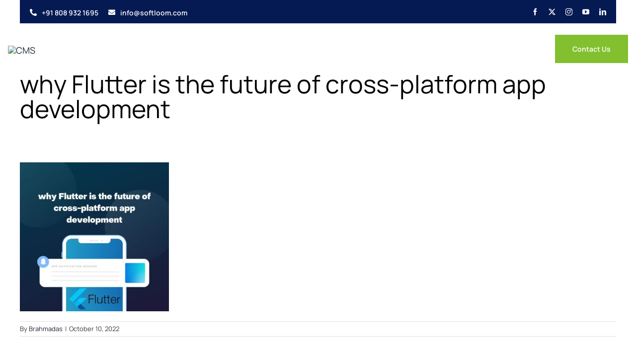

--- FILE ---
content_type: text/html; charset=UTF-8
request_url: https://softloomittraining.com/the-top-reasons-why-flutter-is-the-future-of-cross-platform-app-development/why-flutter-is-the-future-of-cross-platform-app-development/
body_size: 21613
content:
<!DOCTYPE html>
<html class="avada-html-layout-wide avada-html-header-position-top" lang="en-US">
<head>
	<meta http-equiv="X-UA-Compatible" content="IE=edge" />
	<meta http-equiv="Content-Type" content="text/html; charset=utf-8"/>
	<meta name="viewport" content="width=device-width, initial-scale=1" />
	<meta name='robots' content='index, follow, max-image-preview:large, max-snippet:-1, max-video-preview:-1' />
	<style>img:is([sizes="auto" i], [sizes^="auto," i]) { contain-intrinsic-size: 3000px 1500px }</style>
	
	<!-- This site is optimized with the Yoast SEO plugin v26.8 - https://yoast.com/product/yoast-seo-wordpress/ -->
	<title>why Flutter is the future of cross-platform app development - softloom</title>
	<link rel="canonical" href="https://softloomittraining.com/the-top-reasons-why-flutter-is-the-future-of-cross-platform-app-development/why-flutter-is-the-future-of-cross-platform-app-development/" />
	<meta property="og:locale" content="en_US" />
	<meta property="og:type" content="article" />
	<meta property="og:title" content="why Flutter is the future of cross-platform app development - softloom" />
	<meta property="og:url" content="https://softloomittraining.com/the-top-reasons-why-flutter-is-the-future-of-cross-platform-app-development/why-flutter-is-the-future-of-cross-platform-app-development/" />
	<meta property="og:site_name" content="softloom" />
	<meta property="article:publisher" content="https://www.facebook.com/SoftLoomTraining" />
	<meta property="article:modified_time" content="2022-10-10T07:28:42+00:00" />
	<meta property="og:image" content="https://softloomittraining.com/the-top-reasons-why-flutter-is-the-future-of-cross-platform-app-development/why-flutter-is-the-future-of-cross-platform-app-development" />
	<meta property="og:image:width" content="1080" />
	<meta property="og:image:height" content="1080" />
	<meta property="og:image:type" content="image/jpeg" />
	<meta name="twitter:card" content="summary_large_image" />
	<meta name="twitter:site" content="@SoftLoomit" />
	<script type="application/ld+json" class="yoast-schema-graph">{"@context":"https://schema.org","@graph":[{"@type":"WebPage","@id":"https://softloomittraining.com/the-top-reasons-why-flutter-is-the-future-of-cross-platform-app-development/why-flutter-is-the-future-of-cross-platform-app-development/","url":"https://softloomittraining.com/the-top-reasons-why-flutter-is-the-future-of-cross-platform-app-development/why-flutter-is-the-future-of-cross-platform-app-development/","name":"why Flutter is the future of cross-platform app development - softloom","isPartOf":{"@id":"https://softloomittraining.com/#website"},"primaryImageOfPage":{"@id":"https://softloomittraining.com/the-top-reasons-why-flutter-is-the-future-of-cross-platform-app-development/why-flutter-is-the-future-of-cross-platform-app-development/#primaryimage"},"image":{"@id":"https://softloomittraining.com/the-top-reasons-why-flutter-is-the-future-of-cross-platform-app-development/why-flutter-is-the-future-of-cross-platform-app-development/#primaryimage"},"thumbnailUrl":"https://softloomittraining.com/wp-content/uploads/2022/10/why-Flutter-is-the-future-of-cross-platform-app-development.jpg","datePublished":"2022-10-10T07:28:11+00:00","dateModified":"2022-10-10T07:28:42+00:00","breadcrumb":{"@id":"https://softloomittraining.com/the-top-reasons-why-flutter-is-the-future-of-cross-platform-app-development/why-flutter-is-the-future-of-cross-platform-app-development/#breadcrumb"},"inLanguage":"en-US","potentialAction":[{"@type":"ReadAction","target":["https://softloomittraining.com/the-top-reasons-why-flutter-is-the-future-of-cross-platform-app-development/why-flutter-is-the-future-of-cross-platform-app-development/"]}]},{"@type":"ImageObject","inLanguage":"en-US","@id":"https://softloomittraining.com/the-top-reasons-why-flutter-is-the-future-of-cross-platform-app-development/why-flutter-is-the-future-of-cross-platform-app-development/#primaryimage","url":"https://softloomittraining.com/wp-content/uploads/2022/10/why-Flutter-is-the-future-of-cross-platform-app-development.jpg","contentUrl":"https://softloomittraining.com/wp-content/uploads/2022/10/why-Flutter-is-the-future-of-cross-platform-app-development.jpg","width":1080,"height":1080,"caption":"Flutter is the future"},{"@type":"BreadcrumbList","@id":"https://softloomittraining.com/the-top-reasons-why-flutter-is-the-future-of-cross-platform-app-development/why-flutter-is-the-future-of-cross-platform-app-development/#breadcrumb","itemListElement":[{"@type":"ListItem","position":1,"name":"Home","item":"https://softloomittraining.com/"},{"@type":"ListItem","position":2,"name":"The top reasons why Flutter is the future of cross-platform app development","item":"https://softloomittraining.com/the-top-reasons-why-flutter-is-the-future-of-cross-platform-app-development/"},{"@type":"ListItem","position":3,"name":"why Flutter is the future of cross-platform app development"}]},{"@type":"WebSite","@id":"https://softloomittraining.com/#website","url":"https://softloomittraining.com/","name":"Softloom it Training","description":"Path to IT Excellence","publisher":{"@id":"https://softloomittraining.com/#organization"},"alternateName":"SoftLoom Training","potentialAction":[{"@type":"SearchAction","target":{"@type":"EntryPoint","urlTemplate":"https://softloomittraining.com/?s={search_term_string}"},"query-input":{"@type":"PropertyValueSpecification","valueRequired":true,"valueName":"search_term_string"}}],"inLanguage":"en-US"},{"@type":"Organization","@id":"https://softloomittraining.com/#organization","name":"Softloom it Training","alternateName":"SoftLoom Training","url":"https://softloomittraining.com/","logo":{"@type":"ImageObject","inLanguage":"en-US","@id":"https://softloomittraining.com/#/schema/logo/image/","url":"https://softloomittraining.com/wp-content/uploads/2023/01/Softloom-IT-training.webp","contentUrl":"https://softloomittraining.com/wp-content/uploads/2023/01/Softloom-IT-training.webp","width":938,"height":300,"caption":"Softloom it Training"},"image":{"@id":"https://softloomittraining.com/#/schema/logo/image/"},"sameAs":["https://www.facebook.com/SoftLoomTraining","https://x.com/SoftLoomit","https://www.instagram.com/softloomtraining/"]}]}</script>
	<!-- / Yoast SEO plugin. -->


<link rel="alternate" type="application/rss+xml" title="softloom &raquo; Feed" href="https://softloomittraining.com/feed/" />
<link rel="alternate" type="application/rss+xml" title="softloom &raquo; Comments Feed" href="https://softloomittraining.com/comments/feed/" />
<link rel="alternate" type="text/calendar" title="softloom &raquo; iCal Feed" href="https://softloomittraining.com/events/?ical=1" />
					<link rel="shortcut icon" href="https://staging.softloomit.com/wp-content/uploads/2025/10/apple-icon-180x180-1.png" type="image/x-icon" />
		
					<!-- Apple Touch Icon -->
			<link rel="apple-touch-icon" sizes="180x180" href="https://staging.softloomit.com/wp-content/uploads/2025/10/apple-icon-180x180-1.png">
		
					<!-- Android Icon -->
			<link rel="icon" sizes="192x192" href="https://staging.softloomit.com/wp-content/uploads/2025/10/apple-icon-180x180-1.png">
		
					<!-- MS Edge Icon -->
			<meta name="msapplication-TileImage" content="https://staging.softloomit.com/wp-content/uploads/2025/10/apple-icon-180x180-1.png">
				<link rel="alternate" type="application/rss+xml" title="softloom &raquo; why Flutter is the future of cross-platform app development Comments Feed" href="https://softloomittraining.com/the-top-reasons-why-flutter-is-the-future-of-cross-platform-app-development/why-flutter-is-the-future-of-cross-platform-app-development/feed/" />
<link rel='stylesheet' id='wp-block-library-css' href='https://softloomittraining.com/wp-includes/css/dist/block-library/style.min.css?ver=6.8.3' type='text/css' media='all' />
<style id='wp-block-library-theme-inline-css' type='text/css'>
.wp-block-audio :where(figcaption){color:#555;font-size:13px;text-align:center}.is-dark-theme .wp-block-audio :where(figcaption){color:#ffffffa6}.wp-block-audio{margin:0 0 1em}.wp-block-code{border:1px solid #ccc;border-radius:4px;font-family:Menlo,Consolas,monaco,monospace;padding:.8em 1em}.wp-block-embed :where(figcaption){color:#555;font-size:13px;text-align:center}.is-dark-theme .wp-block-embed :where(figcaption){color:#ffffffa6}.wp-block-embed{margin:0 0 1em}.blocks-gallery-caption{color:#555;font-size:13px;text-align:center}.is-dark-theme .blocks-gallery-caption{color:#ffffffa6}:root :where(.wp-block-image figcaption){color:#555;font-size:13px;text-align:center}.is-dark-theme :root :where(.wp-block-image figcaption){color:#ffffffa6}.wp-block-image{margin:0 0 1em}.wp-block-pullquote{border-bottom:4px solid;border-top:4px solid;color:currentColor;margin-bottom:1.75em}.wp-block-pullquote cite,.wp-block-pullquote footer,.wp-block-pullquote__citation{color:currentColor;font-size:.8125em;font-style:normal;text-transform:uppercase}.wp-block-quote{border-left:.25em solid;margin:0 0 1.75em;padding-left:1em}.wp-block-quote cite,.wp-block-quote footer{color:currentColor;font-size:.8125em;font-style:normal;position:relative}.wp-block-quote:where(.has-text-align-right){border-left:none;border-right:.25em solid;padding-left:0;padding-right:1em}.wp-block-quote:where(.has-text-align-center){border:none;padding-left:0}.wp-block-quote.is-large,.wp-block-quote.is-style-large,.wp-block-quote:where(.is-style-plain){border:none}.wp-block-search .wp-block-search__label{font-weight:700}.wp-block-search__button{border:1px solid #ccc;padding:.375em .625em}:where(.wp-block-group.has-background){padding:1.25em 2.375em}.wp-block-separator.has-css-opacity{opacity:.4}.wp-block-separator{border:none;border-bottom:2px solid;margin-left:auto;margin-right:auto}.wp-block-separator.has-alpha-channel-opacity{opacity:1}.wp-block-separator:not(.is-style-wide):not(.is-style-dots){width:100px}.wp-block-separator.has-background:not(.is-style-dots){border-bottom:none;height:1px}.wp-block-separator.has-background:not(.is-style-wide):not(.is-style-dots){height:2px}.wp-block-table{margin:0 0 1em}.wp-block-table td,.wp-block-table th{word-break:normal}.wp-block-table :where(figcaption){color:#555;font-size:13px;text-align:center}.is-dark-theme .wp-block-table :where(figcaption){color:#ffffffa6}.wp-block-video :where(figcaption){color:#555;font-size:13px;text-align:center}.is-dark-theme .wp-block-video :where(figcaption){color:#ffffffa6}.wp-block-video{margin:0 0 1em}:root :where(.wp-block-template-part.has-background){margin-bottom:0;margin-top:0;padding:1.25em 2.375em}
</style>
<style id='classic-theme-styles-inline-css' type='text/css'>
/*! This file is auto-generated */
.wp-block-button__link{color:#fff;background-color:#32373c;border-radius:9999px;box-shadow:none;text-decoration:none;padding:calc(.667em + 2px) calc(1.333em + 2px);font-size:1.125em}.wp-block-file__button{background:#32373c;color:#fff;text-decoration:none}
</style>
<style id='global-styles-inline-css' type='text/css'>
:root{--wp--preset--aspect-ratio--square: 1;--wp--preset--aspect-ratio--4-3: 4/3;--wp--preset--aspect-ratio--3-4: 3/4;--wp--preset--aspect-ratio--3-2: 3/2;--wp--preset--aspect-ratio--2-3: 2/3;--wp--preset--aspect-ratio--16-9: 16/9;--wp--preset--aspect-ratio--9-16: 9/16;--wp--preset--color--black: #000000;--wp--preset--color--cyan-bluish-gray: #abb8c3;--wp--preset--color--white: #ffffff;--wp--preset--color--pale-pink: #f78da7;--wp--preset--color--vivid-red: #cf2e2e;--wp--preset--color--luminous-vivid-orange: #ff6900;--wp--preset--color--luminous-vivid-amber: #fcb900;--wp--preset--color--light-green-cyan: #7bdcb5;--wp--preset--color--vivid-green-cyan: #00d084;--wp--preset--color--pale-cyan-blue: #8ed1fc;--wp--preset--color--vivid-cyan-blue: #0693e3;--wp--preset--color--vivid-purple: #9b51e0;--wp--preset--color--awb-color-1: #ffffff;--wp--preset--color--awb-color-2: #f9f9fb;--wp--preset--color--awb-color-3: #f2f3f5;--wp--preset--color--awb-color-4: #e2e2e2;--wp--preset--color--awb-color-5: #83c02f;--wp--preset--color--awb-color-6: #009edf;--wp--preset--color--awb-color-7: #4a4e57;--wp--preset--color--awb-color-8: #212934;--wp--preset--color--awb-color-custom-10: #65bc7b;--wp--preset--color--awb-color-custom-11: #65737e;--wp--preset--color--awb-color-custom-12: #000000;--wp--preset--color--awb-color-custom-13: #343a40;--wp--preset--color--awb-color-custom-14: rgba(255,255,255,0.8);--wp--preset--color--awb-color-custom-15: #9ea0a4;--wp--preset--color--awb-color-custom-16: #333333;--wp--preset--color--awb-color-custom-17: rgba(242,243,245,0.7);--wp--preset--color--awb-color-custom-18: #141414;--wp--preset--color--awb-color-custom-1: #051a53;--wp--preset--color--awb-color-custom-2: #031441;--wp--preset--gradient--vivid-cyan-blue-to-vivid-purple: linear-gradient(135deg,rgba(6,147,227,1) 0%,rgb(155,81,224) 100%);--wp--preset--gradient--light-green-cyan-to-vivid-green-cyan: linear-gradient(135deg,rgb(122,220,180) 0%,rgb(0,208,130) 100%);--wp--preset--gradient--luminous-vivid-amber-to-luminous-vivid-orange: linear-gradient(135deg,rgba(252,185,0,1) 0%,rgba(255,105,0,1) 100%);--wp--preset--gradient--luminous-vivid-orange-to-vivid-red: linear-gradient(135deg,rgba(255,105,0,1) 0%,rgb(207,46,46) 100%);--wp--preset--gradient--very-light-gray-to-cyan-bluish-gray: linear-gradient(135deg,rgb(238,238,238) 0%,rgb(169,184,195) 100%);--wp--preset--gradient--cool-to-warm-spectrum: linear-gradient(135deg,rgb(74,234,220) 0%,rgb(151,120,209) 20%,rgb(207,42,186) 40%,rgb(238,44,130) 60%,rgb(251,105,98) 80%,rgb(254,248,76) 100%);--wp--preset--gradient--blush-light-purple: linear-gradient(135deg,rgb(255,206,236) 0%,rgb(152,150,240) 100%);--wp--preset--gradient--blush-bordeaux: linear-gradient(135deg,rgb(254,205,165) 0%,rgb(254,45,45) 50%,rgb(107,0,62) 100%);--wp--preset--gradient--luminous-dusk: linear-gradient(135deg,rgb(255,203,112) 0%,rgb(199,81,192) 50%,rgb(65,88,208) 100%);--wp--preset--gradient--pale-ocean: linear-gradient(135deg,rgb(255,245,203) 0%,rgb(182,227,212) 50%,rgb(51,167,181) 100%);--wp--preset--gradient--electric-grass: linear-gradient(135deg,rgb(202,248,128) 0%,rgb(113,206,126) 100%);--wp--preset--gradient--midnight: linear-gradient(135deg,rgb(2,3,129) 0%,rgb(40,116,252) 100%);--wp--preset--font-size--small: 13.5px;--wp--preset--font-size--medium: 20px;--wp--preset--font-size--large: 27px;--wp--preset--font-size--x-large: 42px;--wp--preset--font-size--normal: 18px;--wp--preset--font-size--xlarge: 36px;--wp--preset--font-size--huge: 54px;--wp--preset--spacing--20: 0.44rem;--wp--preset--spacing--30: 0.67rem;--wp--preset--spacing--40: 1rem;--wp--preset--spacing--50: 1.5rem;--wp--preset--spacing--60: 2.25rem;--wp--preset--spacing--70: 3.38rem;--wp--preset--spacing--80: 5.06rem;--wp--preset--shadow--natural: 6px 6px 9px rgba(0, 0, 0, 0.2);--wp--preset--shadow--deep: 12px 12px 50px rgba(0, 0, 0, 0.4);--wp--preset--shadow--sharp: 6px 6px 0px rgba(0, 0, 0, 0.2);--wp--preset--shadow--outlined: 6px 6px 0px -3px rgba(255, 255, 255, 1), 6px 6px rgba(0, 0, 0, 1);--wp--preset--shadow--crisp: 6px 6px 0px rgba(0, 0, 0, 1);}:where(.is-layout-flex){gap: 0.5em;}:where(.is-layout-grid){gap: 0.5em;}body .is-layout-flex{display: flex;}.is-layout-flex{flex-wrap: wrap;align-items: center;}.is-layout-flex > :is(*, div){margin: 0;}body .is-layout-grid{display: grid;}.is-layout-grid > :is(*, div){margin: 0;}:where(.wp-block-columns.is-layout-flex){gap: 2em;}:where(.wp-block-columns.is-layout-grid){gap: 2em;}:where(.wp-block-post-template.is-layout-flex){gap: 1.25em;}:where(.wp-block-post-template.is-layout-grid){gap: 1.25em;}.has-black-color{color: var(--wp--preset--color--black) !important;}.has-cyan-bluish-gray-color{color: var(--wp--preset--color--cyan-bluish-gray) !important;}.has-white-color{color: var(--wp--preset--color--white) !important;}.has-pale-pink-color{color: var(--wp--preset--color--pale-pink) !important;}.has-vivid-red-color{color: var(--wp--preset--color--vivid-red) !important;}.has-luminous-vivid-orange-color{color: var(--wp--preset--color--luminous-vivid-orange) !important;}.has-luminous-vivid-amber-color{color: var(--wp--preset--color--luminous-vivid-amber) !important;}.has-light-green-cyan-color{color: var(--wp--preset--color--light-green-cyan) !important;}.has-vivid-green-cyan-color{color: var(--wp--preset--color--vivid-green-cyan) !important;}.has-pale-cyan-blue-color{color: var(--wp--preset--color--pale-cyan-blue) !important;}.has-vivid-cyan-blue-color{color: var(--wp--preset--color--vivid-cyan-blue) !important;}.has-vivid-purple-color{color: var(--wp--preset--color--vivid-purple) !important;}.has-black-background-color{background-color: var(--wp--preset--color--black) !important;}.has-cyan-bluish-gray-background-color{background-color: var(--wp--preset--color--cyan-bluish-gray) !important;}.has-white-background-color{background-color: var(--wp--preset--color--white) !important;}.has-pale-pink-background-color{background-color: var(--wp--preset--color--pale-pink) !important;}.has-vivid-red-background-color{background-color: var(--wp--preset--color--vivid-red) !important;}.has-luminous-vivid-orange-background-color{background-color: var(--wp--preset--color--luminous-vivid-orange) !important;}.has-luminous-vivid-amber-background-color{background-color: var(--wp--preset--color--luminous-vivid-amber) !important;}.has-light-green-cyan-background-color{background-color: var(--wp--preset--color--light-green-cyan) !important;}.has-vivid-green-cyan-background-color{background-color: var(--wp--preset--color--vivid-green-cyan) !important;}.has-pale-cyan-blue-background-color{background-color: var(--wp--preset--color--pale-cyan-blue) !important;}.has-vivid-cyan-blue-background-color{background-color: var(--wp--preset--color--vivid-cyan-blue) !important;}.has-vivid-purple-background-color{background-color: var(--wp--preset--color--vivid-purple) !important;}.has-black-border-color{border-color: var(--wp--preset--color--black) !important;}.has-cyan-bluish-gray-border-color{border-color: var(--wp--preset--color--cyan-bluish-gray) !important;}.has-white-border-color{border-color: var(--wp--preset--color--white) !important;}.has-pale-pink-border-color{border-color: var(--wp--preset--color--pale-pink) !important;}.has-vivid-red-border-color{border-color: var(--wp--preset--color--vivid-red) !important;}.has-luminous-vivid-orange-border-color{border-color: var(--wp--preset--color--luminous-vivid-orange) !important;}.has-luminous-vivid-amber-border-color{border-color: var(--wp--preset--color--luminous-vivid-amber) !important;}.has-light-green-cyan-border-color{border-color: var(--wp--preset--color--light-green-cyan) !important;}.has-vivid-green-cyan-border-color{border-color: var(--wp--preset--color--vivid-green-cyan) !important;}.has-pale-cyan-blue-border-color{border-color: var(--wp--preset--color--pale-cyan-blue) !important;}.has-vivid-cyan-blue-border-color{border-color: var(--wp--preset--color--vivid-cyan-blue) !important;}.has-vivid-purple-border-color{border-color: var(--wp--preset--color--vivid-purple) !important;}.has-vivid-cyan-blue-to-vivid-purple-gradient-background{background: var(--wp--preset--gradient--vivid-cyan-blue-to-vivid-purple) !important;}.has-light-green-cyan-to-vivid-green-cyan-gradient-background{background: var(--wp--preset--gradient--light-green-cyan-to-vivid-green-cyan) !important;}.has-luminous-vivid-amber-to-luminous-vivid-orange-gradient-background{background: var(--wp--preset--gradient--luminous-vivid-amber-to-luminous-vivid-orange) !important;}.has-luminous-vivid-orange-to-vivid-red-gradient-background{background: var(--wp--preset--gradient--luminous-vivid-orange-to-vivid-red) !important;}.has-very-light-gray-to-cyan-bluish-gray-gradient-background{background: var(--wp--preset--gradient--very-light-gray-to-cyan-bluish-gray) !important;}.has-cool-to-warm-spectrum-gradient-background{background: var(--wp--preset--gradient--cool-to-warm-spectrum) !important;}.has-blush-light-purple-gradient-background{background: var(--wp--preset--gradient--blush-light-purple) !important;}.has-blush-bordeaux-gradient-background{background: var(--wp--preset--gradient--blush-bordeaux) !important;}.has-luminous-dusk-gradient-background{background: var(--wp--preset--gradient--luminous-dusk) !important;}.has-pale-ocean-gradient-background{background: var(--wp--preset--gradient--pale-ocean) !important;}.has-electric-grass-gradient-background{background: var(--wp--preset--gradient--electric-grass) !important;}.has-midnight-gradient-background{background: var(--wp--preset--gradient--midnight) !important;}.has-small-font-size{font-size: var(--wp--preset--font-size--small) !important;}.has-medium-font-size{font-size: var(--wp--preset--font-size--medium) !important;}.has-large-font-size{font-size: var(--wp--preset--font-size--large) !important;}.has-x-large-font-size{font-size: var(--wp--preset--font-size--x-large) !important;}
:where(.wp-block-post-template.is-layout-flex){gap: 1.25em;}:where(.wp-block-post-template.is-layout-grid){gap: 1.25em;}
:where(.wp-block-columns.is-layout-flex){gap: 2em;}:where(.wp-block-columns.is-layout-grid){gap: 2em;}
:root :where(.wp-block-pullquote){font-size: 1.5em;line-height: 1.6;}
</style>
<link rel='stylesheet' id='fusion-dynamic-css-css' href='https://softloomittraining.com/wp-content/uploads/fusion-styles/e52c494cfc14c2b54247b6d05d8f6179.min.css?ver=3.14' type='text/css' media='all' />
<link rel='stylesheet' id='avada-fullwidth-md-css' href='https://softloomittraining.com/wp-content/plugins/fusion-builder/assets/css/media/fullwidth-md.min.css?ver=3.14' type='text/css' media='only screen and (max-width: 1024px)' />
<link rel='stylesheet' id='avada-fullwidth-sm-css' href='https://softloomittraining.com/wp-content/plugins/fusion-builder/assets/css/media/fullwidth-sm.min.css?ver=3.14' type='text/css' media='only screen and (max-width: 640px)' />
<link rel='stylesheet' id='avada-icon-md-css' href='https://softloomittraining.com/wp-content/plugins/fusion-builder/assets/css/media/icon-md.min.css?ver=3.14' type='text/css' media='only screen and (max-width: 1024px)' />
<link rel='stylesheet' id='avada-icon-sm-css' href='https://softloomittraining.com/wp-content/plugins/fusion-builder/assets/css/media/icon-sm.min.css?ver=3.14' type='text/css' media='only screen and (max-width: 640px)' />
<link rel='stylesheet' id='avada-grid-md-css' href='https://softloomittraining.com/wp-content/plugins/fusion-builder/assets/css/media/grid-md.min.css?ver=7.14' type='text/css' media='only screen and (max-width: 1024px)' />
<link rel='stylesheet' id='avada-grid-sm-css' href='https://softloomittraining.com/wp-content/plugins/fusion-builder/assets/css/media/grid-sm.min.css?ver=7.14' type='text/css' media='only screen and (max-width: 640px)' />
<link rel='stylesheet' id='avada-image-md-css' href='https://softloomittraining.com/wp-content/plugins/fusion-builder/assets/css/media/image-md.min.css?ver=7.14' type='text/css' media='only screen and (max-width: 1024px)' />
<link rel='stylesheet' id='avada-image-sm-css' href='https://softloomittraining.com/wp-content/plugins/fusion-builder/assets/css/media/image-sm.min.css?ver=7.14' type='text/css' media='only screen and (max-width: 640px)' />
<link rel='stylesheet' id='avada-section-separator-md-css' href='https://softloomittraining.com/wp-content/plugins/fusion-builder/assets/css/media/section-separator-md.min.css?ver=3.14' type='text/css' media='only screen and (max-width: 1024px)' />
<link rel='stylesheet' id='avada-section-separator-sm-css' href='https://softloomittraining.com/wp-content/plugins/fusion-builder/assets/css/media/section-separator-sm.min.css?ver=3.14' type='text/css' media='only screen and (max-width: 640px)' />
<link rel='stylesheet' id='avada-social-sharing-md-css' href='https://softloomittraining.com/wp-content/plugins/fusion-builder/assets/css/media/social-sharing-md.min.css?ver=7.14' type='text/css' media='only screen and (max-width: 1024px)' />
<link rel='stylesheet' id='avada-social-sharing-sm-css' href='https://softloomittraining.com/wp-content/plugins/fusion-builder/assets/css/media/social-sharing-sm.min.css?ver=7.14' type='text/css' media='only screen and (max-width: 640px)' />
<link rel='stylesheet' id='avada-social-links-md-css' href='https://softloomittraining.com/wp-content/plugins/fusion-builder/assets/css/media/social-links-md.min.css?ver=7.14' type='text/css' media='only screen and (max-width: 1024px)' />
<link rel='stylesheet' id='avada-social-links-sm-css' href='https://softloomittraining.com/wp-content/plugins/fusion-builder/assets/css/media/social-links-sm.min.css?ver=7.14' type='text/css' media='only screen and (max-width: 640px)' />
<link rel='stylesheet' id='avada-tabs-lg-min-css' href='https://softloomittraining.com/wp-content/plugins/fusion-builder/assets/css/media/tabs-lg-min.min.css?ver=7.14' type='text/css' media='only screen and (min-width: 1024px)' />
<link rel='stylesheet' id='avada-tabs-lg-max-css' href='https://softloomittraining.com/wp-content/plugins/fusion-builder/assets/css/media/tabs-lg-max.min.css?ver=7.14' type='text/css' media='only screen and (max-width: 1024px)' />
<link rel='stylesheet' id='avada-tabs-md-css' href='https://softloomittraining.com/wp-content/plugins/fusion-builder/assets/css/media/tabs-md.min.css?ver=7.14' type='text/css' media='only screen and (max-width: 1024px)' />
<link rel='stylesheet' id='avada-tabs-sm-css' href='https://softloomittraining.com/wp-content/plugins/fusion-builder/assets/css/media/tabs-sm.min.css?ver=7.14' type='text/css' media='only screen and (max-width: 640px)' />
<link rel='stylesheet' id='awb-text-md-css' href='https://softloomittraining.com/wp-content/plugins/fusion-builder/assets/css/media/text-md.min.css?ver=3.14' type='text/css' media='only screen and (max-width: 1024px)' />
<link rel='stylesheet' id='awb-text-sm-css' href='https://softloomittraining.com/wp-content/plugins/fusion-builder/assets/css/media/text-sm.min.css?ver=3.14' type='text/css' media='only screen and (max-width: 640px)' />
<link rel='stylesheet' id='awb-title-md-css' href='https://softloomittraining.com/wp-content/plugins/fusion-builder/assets/css/media/title-md.min.css?ver=3.14' type='text/css' media='only screen and (max-width: 1024px)' />
<link rel='stylesheet' id='awb-title-sm-css' href='https://softloomittraining.com/wp-content/plugins/fusion-builder/assets/css/media/title-sm.min.css?ver=3.14' type='text/css' media='only screen and (max-width: 640px)' />
<link rel='stylesheet' id='avada-swiper-md-css' href='https://softloomittraining.com/wp-content/plugins/fusion-builder/assets/css/media/swiper-md.min.css?ver=7.14' type='text/css' media='only screen and (max-width: 1024px)' />
<link rel='stylesheet' id='avada-swiper-sm-css' href='https://softloomittraining.com/wp-content/plugins/fusion-builder/assets/css/media/swiper-sm.min.css?ver=7.14' type='text/css' media='only screen and (max-width: 640px)' />
<link rel='stylesheet' id='avada-post-cards-md-css' href='https://softloomittraining.com/wp-content/plugins/fusion-builder/assets/css/media/post-cards-md.min.css?ver=7.14' type='text/css' media='only screen and (max-width: 1024px)' />
<link rel='stylesheet' id='avada-post-cards-sm-css' href='https://softloomittraining.com/wp-content/plugins/fusion-builder/assets/css/media/post-cards-sm.min.css?ver=7.14' type='text/css' media='only screen and (max-width: 640px)' />
<link rel='stylesheet' id='awb-meta-md-css' href='https://softloomittraining.com/wp-content/plugins/fusion-builder/assets/css/media/meta-md.min.css?ver=7.14' type='text/css' media='only screen and (max-width: 1024px)' />
<link rel='stylesheet' id='awb-meta-sm-css' href='https://softloomittraining.com/wp-content/plugins/fusion-builder/assets/css/media/meta-sm.min.css?ver=7.14' type='text/css' media='only screen and (max-width: 640px)' />
<link rel='stylesheet' id='awb-layout-colums-md-css' href='https://softloomittraining.com/wp-content/plugins/fusion-builder/assets/css/media/layout-columns-md.min.css?ver=3.14' type='text/css' media='only screen and (max-width: 1024px)' />
<link rel='stylesheet' id='awb-layout-colums-sm-css' href='https://softloomittraining.com/wp-content/plugins/fusion-builder/assets/css/media/layout-columns-sm.min.css?ver=3.14' type='text/css' media='only screen and (max-width: 640px)' />
<link rel='stylesheet' id='avada-max-1c-css' href='https://softloomittraining.com/wp-content/themes/Avada/assets/css/media/max-1c.min.css?ver=7.14' type='text/css' media='only screen and (max-width: 640px)' />
<link rel='stylesheet' id='avada-max-2c-css' href='https://softloomittraining.com/wp-content/themes/Avada/assets/css/media/max-2c.min.css?ver=7.14' type='text/css' media='only screen and (max-width: 712px)' />
<link rel='stylesheet' id='avada-min-2c-max-3c-css' href='https://softloomittraining.com/wp-content/themes/Avada/assets/css/media/min-2c-max-3c.min.css?ver=7.14' type='text/css' media='only screen and (min-width: 712px) and (max-width: 784px)' />
<link rel='stylesheet' id='avada-min-3c-max-4c-css' href='https://softloomittraining.com/wp-content/themes/Avada/assets/css/media/min-3c-max-4c.min.css?ver=7.14' type='text/css' media='only screen and (min-width: 784px) and (max-width: 856px)' />
<link rel='stylesheet' id='avada-min-4c-max-5c-css' href='https://softloomittraining.com/wp-content/themes/Avada/assets/css/media/min-4c-max-5c.min.css?ver=7.14' type='text/css' media='only screen and (min-width: 856px) and (max-width: 928px)' />
<link rel='stylesheet' id='avada-min-5c-max-6c-css' href='https://softloomittraining.com/wp-content/themes/Avada/assets/css/media/min-5c-max-6c.min.css?ver=7.14' type='text/css' media='only screen and (min-width: 928px) and (max-width: 1000px)' />
<link rel='stylesheet' id='avada-min-shbp-css' href='https://softloomittraining.com/wp-content/themes/Avada/assets/css/media/min-shbp.min.css?ver=7.14' type='text/css' media='only screen and (min-width: 801px)' />
<link rel='stylesheet' id='avada-max-shbp-css' href='https://softloomittraining.com/wp-content/themes/Avada/assets/css/media/max-shbp.min.css?ver=7.14' type='text/css' media='only screen and (max-width: 800px)' />
<link rel='stylesheet' id='avada-max-sh-shbp-css' href='https://softloomittraining.com/wp-content/themes/Avada/assets/css/media/max-sh-shbp.min.css?ver=7.14' type='text/css' media='only screen and (max-width: 800px)' />
<link rel='stylesheet' id='avada-min-768-max-1024-p-css' href='https://softloomittraining.com/wp-content/themes/Avada/assets/css/media/min-768-max-1024-p.min.css?ver=7.14' type='text/css' media='only screen and (min-device-width: 768px) and (max-device-width: 1024px) and (orientation: portrait)' />
<link rel='stylesheet' id='avada-min-768-max-1024-l-css' href='https://softloomittraining.com/wp-content/themes/Avada/assets/css/media/min-768-max-1024-l.min.css?ver=7.14' type='text/css' media='only screen and (min-device-width: 768px) and (max-device-width: 1024px) and (orientation: landscape)' />
<link rel='stylesheet' id='avada-max-sh-cbp-css' href='https://softloomittraining.com/wp-content/themes/Avada/assets/css/media/max-sh-cbp.min.css?ver=7.14' type='text/css' media='only screen and (max-width: 800px)' />
<link rel='stylesheet' id='avada-max-sh-sbp-css' href='https://softloomittraining.com/wp-content/themes/Avada/assets/css/media/max-sh-sbp.min.css?ver=7.14' type='text/css' media='only screen and (max-width: 800px)' />
<link rel='stylesheet' id='avada-max-sh-640-css' href='https://softloomittraining.com/wp-content/themes/Avada/assets/css/media/max-sh-640.min.css?ver=7.14' type='text/css' media='only screen and (max-width: 640px)' />
<link rel='stylesheet' id='avada-max-shbp-18-css' href='https://softloomittraining.com/wp-content/themes/Avada/assets/css/media/max-shbp-18.min.css?ver=7.14' type='text/css' media='only screen and (max-width: 782px)' />
<link rel='stylesheet' id='avada-max-shbp-32-css' href='https://softloomittraining.com/wp-content/themes/Avada/assets/css/media/max-shbp-32.min.css?ver=7.14' type='text/css' media='only screen and (max-width: 768px)' />
<link rel='stylesheet' id='avada-min-sh-cbp-css' href='https://softloomittraining.com/wp-content/themes/Avada/assets/css/media/min-sh-cbp.min.css?ver=7.14' type='text/css' media='only screen and (min-width: 800px)' />
<link rel='stylesheet' id='avada-max-640-css' href='https://softloomittraining.com/wp-content/themes/Avada/assets/css/media/max-640.min.css?ver=7.14' type='text/css' media='only screen and (max-device-width: 640px)' />
<link rel='stylesheet' id='avada-max-main-css' href='https://softloomittraining.com/wp-content/themes/Avada/assets/css/media/max-main.min.css?ver=7.14' type='text/css' media='only screen and (max-width: 1000px)' />
<link rel='stylesheet' id='avada-max-cbp-css' href='https://softloomittraining.com/wp-content/themes/Avada/assets/css/media/max-cbp.min.css?ver=7.14' type='text/css' media='only screen and (max-width: 800px)' />
<link rel='stylesheet' id='avada-max-640-sliders-css' href='https://softloomittraining.com/wp-content/themes/Avada/assets/css/media/max-640-sliders.min.css?ver=7.14' type='text/css' media='only screen and (max-device-width: 640px)' />
<link rel='stylesheet' id='avada-max-sh-cbp-sliders-css' href='https://softloomittraining.com/wp-content/themes/Avada/assets/css/media/max-sh-cbp-sliders.min.css?ver=7.14' type='text/css' media='only screen and (max-width: 800px)' />
<link rel='stylesheet' id='avada-max-768-ec-css' href='https://softloomittraining.com/wp-content/themes/Avada/assets/css/media/max-768-ec.min.css?ver=7.14' type='text/css' media='only screen and (max-width: 768px)' />
<link rel='stylesheet' id='avada-max-sh-cbp-ec-css' href='https://softloomittraining.com/wp-content/themes/Avada/assets/css/media/max-sh-cbp-ec.min.css?ver=7.14' type='text/css' media='only screen and (max-width: 800px)' />
<link rel='stylesheet' id='avada-max-sh-cbp-social-sharing-css' href='https://softloomittraining.com/wp-content/themes/Avada/assets/css/media/max-sh-cbp-social-sharing.min.css?ver=7.14' type='text/css' media='only screen and (max-width: 800px)' />
<link rel='stylesheet' id='fb-max-sh-cbp-css' href='https://softloomittraining.com/wp-content/plugins/fusion-builder/assets/css/media/max-sh-cbp.min.css?ver=3.14' type='text/css' media='only screen and (max-width: 800px)' />
<link rel='stylesheet' id='fb-min-768-max-1024-p-css' href='https://softloomittraining.com/wp-content/plugins/fusion-builder/assets/css/media/min-768-max-1024-p.min.css?ver=3.14' type='text/css' media='only screen and (min-device-width: 768px) and (max-device-width: 1024px) and (orientation: portrait)' />
<link rel='stylesheet' id='fb-max-640-css' href='https://softloomittraining.com/wp-content/plugins/fusion-builder/assets/css/media/max-640.min.css?ver=3.14' type='text/css' media='only screen and (max-device-width: 640px)' />
<link rel='stylesheet' id='fb-max-1c-css' href='https://softloomittraining.com/wp-content/plugins/fusion-builder/assets/css/media/max-1c.css?ver=3.14' type='text/css' media='only screen and (max-width: 640px)' />
<link rel='stylesheet' id='fb-max-2c-css' href='https://softloomittraining.com/wp-content/plugins/fusion-builder/assets/css/media/max-2c.css?ver=3.14' type='text/css' media='only screen and (max-width: 712px)' />
<link rel='stylesheet' id='fb-min-2c-max-3c-css' href='https://softloomittraining.com/wp-content/plugins/fusion-builder/assets/css/media/min-2c-max-3c.css?ver=3.14' type='text/css' media='only screen and (min-width: 712px) and (max-width: 784px)' />
<link rel='stylesheet' id='fb-min-3c-max-4c-css' href='https://softloomittraining.com/wp-content/plugins/fusion-builder/assets/css/media/min-3c-max-4c.css?ver=3.14' type='text/css' media='only screen and (min-width: 784px) and (max-width: 856px)' />
<link rel='stylesheet' id='fb-min-4c-max-5c-css' href='https://softloomittraining.com/wp-content/plugins/fusion-builder/assets/css/media/min-4c-max-5c.css?ver=3.14' type='text/css' media='only screen and (min-width: 856px) and (max-width: 928px)' />
<link rel='stylesheet' id='fb-min-5c-max-6c-css' href='https://softloomittraining.com/wp-content/plugins/fusion-builder/assets/css/media/min-5c-max-6c.css?ver=3.14' type='text/css' media='only screen and (min-width: 928px) and (max-width: 1000px)' />
<link rel='stylesheet' id='avada-off-canvas-md-css' href='https://softloomittraining.com/wp-content/plugins/fusion-builder/assets/css/media/off-canvas-md.min.css?ver=7.14' type='text/css' media='only screen and (max-width: 1024px)' />
<link rel='stylesheet' id='avada-off-canvas-sm-css' href='https://softloomittraining.com/wp-content/plugins/fusion-builder/assets/css/media/off-canvas-sm.min.css?ver=7.14' type='text/css' media='only screen and (max-width: 640px)' />
<script type="text/javascript" src="https://softloomittraining.com/wp-includes/js/jquery/jquery.min.js?ver=3.7.1" id="jquery-core-js"></script>
<script type="text/javascript" src="https://softloomittraining.com/wp-includes/js/jquery/jquery-migrate.min.js?ver=3.4.1" id="jquery-migrate-js"></script>
<link rel="https://api.w.org/" href="https://softloomittraining.com/wp-json/" /><link rel="alternate" title="JSON" type="application/json" href="https://softloomittraining.com/wp-json/wp/v2/media/349" /><link rel="EditURI" type="application/rsd+xml" title="RSD" href="https://softloomittraining.com/xmlrpc.php?rsd" />
<meta name="generator" content="WordPress 6.8.3" />
<link rel='shortlink' href='https://softloomittraining.com/?p=349' />
<link rel="alternate" title="oEmbed (JSON)" type="application/json+oembed" href="https://softloomittraining.com/wp-json/oembed/1.0/embed?url=https%3A%2F%2Fsoftloomittraining.com%2Fthe-top-reasons-why-flutter-is-the-future-of-cross-platform-app-development%2Fwhy-flutter-is-the-future-of-cross-platform-app-development%2F" />
<link rel="alternate" title="oEmbed (XML)" type="text/xml+oembed" href="https://softloomittraining.com/wp-json/oembed/1.0/embed?url=https%3A%2F%2Fsoftloomittraining.com%2Fthe-top-reasons-why-flutter-is-the-future-of-cross-platform-app-development%2Fwhy-flutter-is-the-future-of-cross-platform-app-development%2F&#038;format=xml" />
<meta name="tec-api-version" content="v1"><meta name="tec-api-origin" content="https://softloomittraining.com"><link rel="alternate" href="https://softloomittraining.com/wp-json/tribe/events/v1/" /><style type="text/css" id="css-fb-visibility">@media screen and (max-width: 640px){.fusion-no-small-visibility{display:none !important;}body .sm-text-align-center{text-align:center !important;}body .sm-text-align-left{text-align:left !important;}body .sm-text-align-right{text-align:right !important;}body .sm-text-align-justify{text-align:justify !important;}body .sm-flex-align-center{justify-content:center !important;}body .sm-flex-align-flex-start{justify-content:flex-start !important;}body .sm-flex-align-flex-end{justify-content:flex-end !important;}body .sm-mx-auto{margin-left:auto !important;margin-right:auto !important;}body .sm-ml-auto{margin-left:auto !important;}body .sm-mr-auto{margin-right:auto !important;}body .fusion-absolute-position-small{position:absolute;top:auto;width:100%;}.awb-sticky.awb-sticky-small{ position: sticky; top: var(--awb-sticky-offset,0); }}@media screen and (min-width: 641px) and (max-width: 1024px){.fusion-no-medium-visibility{display:none !important;}body .md-text-align-center{text-align:center !important;}body .md-text-align-left{text-align:left !important;}body .md-text-align-right{text-align:right !important;}body .md-text-align-justify{text-align:justify !important;}body .md-flex-align-center{justify-content:center !important;}body .md-flex-align-flex-start{justify-content:flex-start !important;}body .md-flex-align-flex-end{justify-content:flex-end !important;}body .md-mx-auto{margin-left:auto !important;margin-right:auto !important;}body .md-ml-auto{margin-left:auto !important;}body .md-mr-auto{margin-right:auto !important;}body .fusion-absolute-position-medium{position:absolute;top:auto;width:100%;}.awb-sticky.awb-sticky-medium{ position: sticky; top: var(--awb-sticky-offset,0); }}@media screen and (min-width: 1025px){.fusion-no-large-visibility{display:none !important;}body .lg-text-align-center{text-align:center !important;}body .lg-text-align-left{text-align:left !important;}body .lg-text-align-right{text-align:right !important;}body .lg-text-align-justify{text-align:justify !important;}body .lg-flex-align-center{justify-content:center !important;}body .lg-flex-align-flex-start{justify-content:flex-start !important;}body .lg-flex-align-flex-end{justify-content:flex-end !important;}body .lg-mx-auto{margin-left:auto !important;margin-right:auto !important;}body .lg-ml-auto{margin-left:auto !important;}body .lg-mr-auto{margin-right:auto !important;}body .fusion-absolute-position-large{position:absolute;top:auto;width:100%;}.awb-sticky.awb-sticky-large{ position: sticky; top: var(--awb-sticky-offset,0); }}</style><!-- There is no amphtml version available for this URL. --><meta name="generator" content="Powered by Slider Revolution 6.7.9 - responsive, Mobile-Friendly Slider Plugin for WordPress with comfortable drag and drop interface." />
<script>function setREVStartSize(e){
			//window.requestAnimationFrame(function() {
				window.RSIW = window.RSIW===undefined ? window.innerWidth : window.RSIW;
				window.RSIH = window.RSIH===undefined ? window.innerHeight : window.RSIH;
				try {
					var pw = document.getElementById(e.c).parentNode.offsetWidth,
						newh;
					pw = pw===0 || isNaN(pw) || (e.l=="fullwidth" || e.layout=="fullwidth") ? window.RSIW : pw;
					e.tabw = e.tabw===undefined ? 0 : parseInt(e.tabw);
					e.thumbw = e.thumbw===undefined ? 0 : parseInt(e.thumbw);
					e.tabh = e.tabh===undefined ? 0 : parseInt(e.tabh);
					e.thumbh = e.thumbh===undefined ? 0 : parseInt(e.thumbh);
					e.tabhide = e.tabhide===undefined ? 0 : parseInt(e.tabhide);
					e.thumbhide = e.thumbhide===undefined ? 0 : parseInt(e.thumbhide);
					e.mh = e.mh===undefined || e.mh=="" || e.mh==="auto" ? 0 : parseInt(e.mh,0);
					if(e.layout==="fullscreen" || e.l==="fullscreen")
						newh = Math.max(e.mh,window.RSIH);
					else{
						e.gw = Array.isArray(e.gw) ? e.gw : [e.gw];
						for (var i in e.rl) if (e.gw[i]===undefined || e.gw[i]===0) e.gw[i] = e.gw[i-1];
						e.gh = e.el===undefined || e.el==="" || (Array.isArray(e.el) && e.el.length==0)? e.gh : e.el;
						e.gh = Array.isArray(e.gh) ? e.gh : [e.gh];
						for (var i in e.rl) if (e.gh[i]===undefined || e.gh[i]===0) e.gh[i] = e.gh[i-1];
											
						var nl = new Array(e.rl.length),
							ix = 0,
							sl;
						e.tabw = e.tabhide>=pw ? 0 : e.tabw;
						e.thumbw = e.thumbhide>=pw ? 0 : e.thumbw;
						e.tabh = e.tabhide>=pw ? 0 : e.tabh;
						e.thumbh = e.thumbhide>=pw ? 0 : e.thumbh;
						for (var i in e.rl) nl[i] = e.rl[i]<window.RSIW ? 0 : e.rl[i];
						sl = nl[0];
						for (var i in nl) if (sl>nl[i] && nl[i]>0) { sl = nl[i]; ix=i;}
						var m = pw>(e.gw[ix]+e.tabw+e.thumbw) ? 1 : (pw-(e.tabw+e.thumbw)) / (e.gw[ix]);
						newh =  (e.gh[ix] * m) + (e.tabh + e.thumbh);
					}
					var el = document.getElementById(e.c);
					if (el!==null && el) el.style.height = newh+"px";
					el = document.getElementById(e.c+"_wrapper");
					if (el!==null && el) {
						el.style.height = newh+"px";
						el.style.display = "block";
					}
				} catch(e){
					console.log("Failure at Presize of Slider:" + e)
				}
			//});
		  };</script>
		<script type="text/javascript">
			var doc = document.documentElement;
			doc.setAttribute( 'data-useragent', navigator.userAgent );
		</script>
		<!-- Global site tag (gtag.js) - Google Analytics -->
<script async src="https://www.googletagmanager.com/gtag/js?id=UA-45200394-1"></script>
<script>
  window.dataLayer = window.dataLayer || [];
  function gtag(){dataLayer.push(arguments);}
  gtag('js', new Date());

  gtag('config', 'UA-45200394-1');
</script>
	</head>

<body class="attachment wp-singular attachment-template-default single single-attachment postid-349 attachmentid-349 attachment-jpeg wp-theme-Avada tribe-no-js fusion-image-hovers fusion-pagination-sizing fusion-button_type-flat fusion-button_span-no fusion-button_gradient-linear avada-image-rollover-circle-yes avada-image-rollover-yes avada-image-rollover-direction-fade fusion-body ltr fusion-sticky-header no-tablet-sticky-header no-mobile-sticky-header no-mobile-slidingbar no-desktop-totop no-mobile-totop fusion-disable-outline fusion-sub-menu-fade mobile-logo-pos-left layout-wide-mode avada-has-boxed-modal-shadow-none layout-scroll-offset-full avada-has-zero-margin-offset-top fusion-top-header menu-text-align-center mobile-menu-design-modern fusion-show-pagination-text fusion-header-layout-v3 avada-responsive avada-footer-fx-none avada-menu-highlight-style-bar fusion-search-form-clean fusion-main-menu-search-dropdown fusion-avatar-circle avada-dropdown-styles avada-blog-layout-grid avada-blog-archive-layout-grid avada-ec-not-100-width avada-ec-meta-layout-sidebar avada-header-shadow-no avada-menu-icon-position-left avada-has-megamenu-shadow avada-has-mobile-menu-search avada-has-main-nav-search-icon avada-has-breadcrumb-mobile-hidden avada-has-titlebar-hide avada-header-border-color-full-transparent avada-has-pagination-width_height avada-flyout-menu-direction-fade avada-ec-views-v2 awb-link-decoration" data-awb-post-id="349">
		<a class="skip-link screen-reader-text" href="#content">Skip to content</a>

	<div id="boxed-wrapper">
		
		<div id="wrapper" class="fusion-wrapper">
			<div id="home" style="position:relative;top:-1px;"></div>
												<div class="fusion-tb-header"><div class="fusion-fullwidth fullwidth-box fusion-builder-row-1 fusion-flex-container has-pattern-background has-mask-background nonhundred-percent-fullwidth non-hundred-percent-height-scrolling fusion-no-small-visibility fusion-no-medium-visibility fusion-sticky-container fusion-custom-z-index" style="--awb-border-sizes-bottom:1px;--awb-border-color:rgba(255,255,255,0.11);--awb-border-radius-top-left:0px;--awb-border-radius-top-right:0px;--awb-border-radius-bottom-right:0px;--awb-border-radius-bottom-left:0px;--awb-z-index:500;--awb-padding-top:0px;--awb-padding-right:0px;--awb-padding-bottom:10px;--awb-padding-left:0px;--awb-margin-bottom:-170px;--awb-background-color:rgba(249,249,249,0);--awb-sticky-background-color:var(--awb-custom_color_2) !important;--awb-flex-wrap:wrap;" data-transition-offset="158" data-scroll-offset="0" data-sticky-large-visibility="1" ><div class="fusion-builder-row fusion-row fusion-flex-align-items-center fusion-flex-justify-content-center fusion-flex-content-wrap" style="max-width:1248px;margin-left: calc(-4% / 2 );margin-right: calc(-4% / 2 );"><div class="fusion-layout-column fusion_builder_column fusion-builder-column-0 fusion_builder_column_1_1 1_1 fusion-flex-column" style="--awb-padding-top:10px;--awb-padding-right:20px;--awb-padding-bottom:10px;--awb-padding-left:20px;--awb-bg-color:var(--awb-custom_color_1);--awb-bg-color-hover:var(--awb-custom_color_1);--awb-bg-size:cover;--awb-width-large:100%;--awb-margin-top-large:0px;--awb-spacing-right-large:1.92%;--awb-margin-bottom-large:15px;--awb-spacing-left-large:1.92%;--awb-width-medium:100%;--awb-order-medium:0;--awb-spacing-right-medium:1.92%;--awb-spacing-left-medium:1.92%;--awb-width-small:100%;--awb-order-small:0;--awb-spacing-right-small:1.92%;--awb-spacing-left-small:1.92%;" data-scroll-devices="small-visibility,medium-visibility,large-visibility"><div class="fusion-column-wrapper fusion-column-has-shadow fusion-flex-justify-content-flex-start fusion-content-layout-column"><div class="fusion-builder-row fusion-builder-row-inner fusion-row fusion-flex-align-items-center fusion-flex-justify-content-center fusion-flex-content-wrap" style="width:104% !important;max-width:104% !important;margin-left: calc(-4% / 2 );margin-right: calc(-4% / 2 );"><div class="fusion-layout-column fusion_builder_column_inner fusion-builder-nested-column-0 fusion_builder_column_inner_2_3 2_3 fusion-flex-column" style="--awb-bg-size:cover;--awb-width-large:66.666666666667%;--awb-margin-top-large:0px;--awb-spacing-right-large:2.88%;--awb-margin-bottom-large:0px;--awb-spacing-left-large:2.88%;--awb-width-medium:66.666666666667%;--awb-order-medium:0;--awb-spacing-right-medium:2.88%;--awb-spacing-left-medium:2.88%;--awb-width-small:100%;--awb-order-small:0;--awb-spacing-right-small:1.92%;--awb-spacing-left-small:1.92%;" data-scroll-devices="small-visibility,medium-visibility,large-visibility"><div class="fusion-column-wrapper fusion-column-has-shadow fusion-flex-justify-content-flex-start fusion-content-layout-row fusion-flex-align-items-center"><div ><a class="fusion-button button-flat fusion-button-default-size button-custom fusion-button-default button-1 fusion-button-default-span fusion-button-default-type" style="--button_accent_color:var(--awb-color1);--button_accent_hover_color:var(--awb-color4);--button_border_hover_color:#ffffff;--button_border_width-top:0px;--button_border_width-right:0px;--button_border_width-bottom:0px;--button_border_width-left:0px;--button_gradient_top_color:rgba(255,255,255,0);--button_gradient_bottom_color:rgba(255,255,255,0);--button_gradient_top_color_hover:rgba(158,158,158,0);--button_gradient_bottom_color_hover:rgba(158,158,158,0);--button_padding-top:0px;--button_padding-right:0px;--button_padding-bottom:0px;--button_padding-left:0px;--button_margin-top:0px;--button_margin-right:20px;--button_margin-bottom:0px;" target="_self"><i class="fa-phone-alt fas awb-button__icon awb-button__icon--default button-icon-left" aria-hidden="true"></i><span class="fusion-button-text awb-button__text awb-button__text--default">+91 808 932 1695</span></a></div><div ><a class="fusion-button button-flat fusion-button-default-size button-custom fusion-button-default button-2 fusion-button-default-span fusion-button-default-type" style="--button_accent_color:var(--awb-color1);--button_accent_hover_color:var(--awb-color4);--button_border_hover_color:#ffffff;--button_border_width-top:0px;--button_border_width-right:0px;--button_border_width-bottom:0px;--button_border_width-left:0px;--button_gradient_top_color:rgba(255,255,255,0);--button_gradient_bottom_color:rgba(255,255,255,0);--button_gradient_top_color_hover:rgba(158,158,158,0);--button_gradient_bottom_color_hover:rgba(158,158,158,0);--button_text_transform:lowercase;--button_padding-top:0px;--button_padding-right:0px;--button_padding-bottom:0px;--button_padding-left:0px;--button_margin-top:0px;--button_margin-bottom:0px;" target="_self"><i class="fa-envelope fas awb-button__icon awb-button__icon--default button-icon-left" aria-hidden="true"></i><span class="fusion-button-text awb-button__text awb-button__text--default"><span class="__cf_email__" data-cfemail="254c4b434a65564a4351494a4a480b464a48">[email&#160;protected]</span></span></a></div></div></div><div class="fusion-layout-column fusion_builder_column_inner fusion-builder-nested-column-1 fusion_builder_column_inner_1_3 1_3 fusion-flex-column" style="--awb-bg-size:cover;--awb-width-large:33.333333333333%;--awb-margin-top-large:0px;--awb-spacing-right-large:5.76%;--awb-margin-bottom-large:0px;--awb-spacing-left-large:5.76%;--awb-width-medium:33.333333333333%;--awb-order-medium:0;--awb-spacing-right-medium:5.76%;--awb-spacing-left-medium:5.76%;--awb-width-small:100%;--awb-order-small:0;--awb-spacing-right-small:1.92%;--awb-spacing-left-small:1.92%;" data-scroll-devices="small-visibility,medium-visibility,large-visibility"><div class="fusion-column-wrapper fusion-column-has-shadow fusion-flex-justify-content-flex-end fusion-content-layout-row fusion-flex-align-items-center"><div class="fusion-social-links fusion-social-links-1" style="--awb-margin-top:0px;--awb-margin-right:0px;--awb-margin-bottom:0px;--awb-margin-left:0px;--awb-alignment:right;--awb-box-border-top:0px;--awb-box-border-right:0px;--awb-box-border-bottom:0px;--awb-box-border-left:0px;--awb-icon-colors-hover:rgba(158,160,164,0.8);--awb-box-colors-hover:rgba(242,243,245,0.8);--awb-box-border-color:rgba(242,242,242,0);--awb-box-border-color-hover:var(--awb-color4);"><div class="fusion-social-networks color-type-custom"><div class="fusion-social-networks-wrapper"><a class="fusion-social-network-icon fusion-tooltip fusion-facebook awb-icon-facebook" style="color:var(--awb-color1);font-size:14px;" data-placement="bottom" data-title="Facebook" data-toggle="tooltip" title="Facebook" aria-label="facebook" target="_blank" rel="noopener noreferrer" href="https://www.facebook.com/SoftLoomTraining"></a><a class="fusion-social-network-icon fusion-tooltip fusion-twitter awb-icon-twitter" style="color:var(--awb-color1);font-size:14px;" data-placement="bottom" data-title="X" data-toggle="tooltip" title="X" aria-label="twitter" target="_blank" rel="noopener noreferrer" href="https://x.com/SoftloomIT"></a><a class="fusion-social-network-icon fusion-tooltip fusion-instagram awb-icon-instagram" style="color:var(--awb-color1);font-size:14px;" data-placement="bottom" data-title="Instagram" data-toggle="tooltip" title="Instagram" aria-label="instagram" target="_blank" rel="noopener noreferrer" href="https://www.instagram.com/softloomtraining?igsh=MWdxYWoydTE3dnYxdw=="></a><a class="fusion-social-network-icon fusion-tooltip fusion-youtube awb-icon-youtube" style="color:var(--awb-color1);font-size:14px;" data-placement="bottom" data-title="YouTube" data-toggle="tooltip" title="YouTube" aria-label="youtube" target="_blank" rel="noopener noreferrer" href="https://youtube.com/@softloomtraining?si=VU7LyZS0WZs-0QN4"></a><a class="fusion-social-network-icon fusion-tooltip fusion-linkedin awb-icon-linkedin" style="color:var(--awb-color1);font-size:14px;" data-placement="bottom" data-title="LinkedIn" data-toggle="tooltip" title="LinkedIn" aria-label="linkedin" target="_blank" rel="noopener noreferrer" href="https://www.linkedin.com/company/softloom-it-training/"></a></div></div></div></div></div></div></div></div><div class="fusion-layout-column fusion_builder_column fusion-builder-column-1 fusion-flex-column" style="--awb-bg-size:cover;--awb-width-large:20%;--awb-margin-top-large:0px;--awb-spacing-right-large:0px;--awb-margin-bottom-large:0px;--awb-spacing-left-large:0px;--awb-width-medium:25%;--awb-order-medium:4;--awb-spacing-right-medium:0px;--awb-spacing-left-medium:0px;--awb-width-small:100%;--awb-order-small:0;--awb-spacing-right-small:1.92%;--awb-spacing-left-small:1.92%;" data-scroll-devices="small-visibility,medium-visibility,large-visibility"><div class="fusion-column-wrapper fusion-column-has-shadow fusion-flex-justify-content-flex-start fusion-content-layout-column"><div class="fusion-image-element fusion-display-normal-only" style="text-align:left;--awb-margin-bottom:0px;--awb-max-width:200px;--awb-caption-title-font-family:var(--h2_typography-font-family);--awb-caption-title-font-weight:var(--h2_typography-font-weight);--awb-caption-title-font-style:var(--h2_typography-font-style);--awb-caption-title-size:var(--h2_typography-font-size);--awb-caption-title-transform:var(--h2_typography-text-transform);--awb-caption-title-line-height:var(--h2_typography-line-height);--awb-caption-title-letter-spacing:var(--h2_typography-letter-spacing);"><span class=" fusion-imageframe imageframe-none imageframe-1 hover-type-none"><a class="fusion-no-lightbox" href="https://softloomittraining.com/" target="_self"><img decoding="async" alt="CMS" src="http://staging.softloomit.com/wp-content/uploads/2025/11/SoftloomLogo.webp" class="img-responsive wp-image-7562 disable-lazyload"/></a></span></div><div class="fusion-image-element fusion-display-sticky-only" style="text-align:left;--awb-max-width:200px;--awb-caption-title-font-family:var(--h2_typography-font-family);--awb-caption-title-font-weight:var(--h2_typography-font-weight);--awb-caption-title-font-style:var(--h2_typography-font-style);--awb-caption-title-size:var(--h2_typography-font-size);--awb-caption-title-transform:var(--h2_typography-text-transform);--awb-caption-title-line-height:var(--h2_typography-line-height);--awb-caption-title-letter-spacing:var(--h2_typography-letter-spacing);"><span class=" fusion-imageframe imageframe-none imageframe-2 hover-type-none"><a class="fusion-no-lightbox" href="https://softloomittraining.com/" target="_self"><img decoding="async" alt="CMS" src="http://staging.softloomit.com/wp-content/uploads/2025/11/SoftloomLogo.webp" class="img-responsive wp-image-7562 disable-lazyload"/></a></span></div></div></div><div class="fusion-layout-column fusion_builder_column fusion-builder-column-2 fusion-flex-column" style="--awb-bg-size:cover;--awb-width-large:60%;--awb-margin-top-large:8px;--awb-spacing-right-large:0px;--awb-margin-bottom-large:12px;--awb-spacing-left-large:10px;--awb-width-medium:50%;--awb-order-medium:5;--awb-spacing-right-medium:0px;--awb-spacing-left-medium:10px;--awb-width-small:100%;--awb-order-small:0;--awb-spacing-right-small:1.92%;--awb-spacing-left-small:1.92%;" data-scroll-devices="small-visibility,medium-visibility,large-visibility"><div class="fusion-column-wrapper fusion-column-has-shadow fusion-flex-justify-content-flex-start fusion-content-layout-column"><div class="fusion-builder-row fusion-builder-row-inner fusion-row fusion-flex-align-items-center fusion-flex-justify-content-center fusion-flex-content-wrap" style="width:104% !important;max-width:104% !important;margin-left: calc(-4% / 2 );margin-right: calc(-4% / 2 );"><div class="fusion-layout-column fusion_builder_column_inner fusion-builder-nested-column-2 fusion_builder_column_inner_1_1 1_1 fusion-flex-column" style="--awb-bg-size:cover;--awb-width-large:100%;--awb-margin-top-large:0px;--awb-spacing-right-large:1.92%;--awb-margin-bottom-large:0px;--awb-spacing-left-large:1.92%;--awb-width-medium:100%;--awb-order-medium:0;--awb-spacing-right-medium:1.92%;--awb-spacing-left-medium:1.92%;--awb-width-small:100%;--awb-order-small:0;--awb-spacing-right-small:1.92%;--awb-spacing-left-small:1.92%;" data-scroll-devices="small-visibility,medium-visibility,large-visibility"><div class="fusion-column-wrapper fusion-column-has-shadow fusion-flex-justify-content-flex-end fusion-content-layout-column"><nav class="awb-menu awb-menu_row awb-menu_em-hover mobile-mode-collapse-to-button awb-menu_icons-left awb-menu_dc-yes mobile-trigger-fullwidth-off awb-menu_mobile-toggle awb-menu_indent-left mobile-size-full-absolute loading mega-menu-loading awb-menu_desktop awb-menu_dropdown awb-menu_expand-right awb-menu_transition-slide_up" style="--awb-font-size:13px;--awb-text-transform:uppercase;--awb-gap:20px;--awb-align-items:center;--awb-color:var(--awb-color1);--awb-active-color:var(--awb-color5);--awb-active-border-color:var(--awb-color5);--awb-submenu-sep-color:rgba(255,255,255,0.75);--awb-submenu-items-padding-top:5px;--awb-submenu-items-padding-right:24px;--awb-submenu-items-padding-bottom:5px;--awb-submenu-items-padding-left:24px;--awb-submenu-border-radius-top-left:8px;--awb-submenu-border-radius-top-right:8px;--awb-submenu-border-radius-bottom-right:8px;--awb-submenu-border-radius-bottom-left:8px;--awb-submenu-active-bg:var(--awb-custom_color_1);--awb-submenu-active-color:var(--awb-color1);--awb-main-justify-content:flex-start;--awb-mobile-justify:flex-start;--awb-mobile-caret-left:auto;--awb-mobile-caret-right:0;--awb-box-shadow:0px 24px 36px -8px rgba(112,112,112,0.37);;--awb-fusion-font-family-typography:&quot;Open Sans&quot;;--awb-fusion-font-style-typography:normal;--awb-fusion-font-weight-typography:500;--awb-fusion-font-family-submenu-typography:inherit;--awb-fusion-font-style-submenu-typography:normal;--awb-fusion-font-weight-submenu-typography:400;--awb-fusion-font-family-mobile-typography:inherit;--awb-fusion-font-style-mobile-typography:normal;--awb-fusion-font-weight-mobile-typography:400;" aria-label="New Main Menu" data-breakpoint="1024" data-count="0" data-transition-type="fade" data-transition-time="300" data-expand="right"><button type="button" class="awb-menu__m-toggle awb-menu__m-toggle_no-text" aria-expanded="false" aria-controls="menu-new-main-menu"><span class="awb-menu__m-toggle-inner"><span class="collapsed-nav-text"><span class="screen-reader-text">Toggle Navigation</span></span><span class="awb-menu__m-collapse-icon awb-menu__m-collapse-icon_no-text"><span class="awb-menu__m-collapse-icon-open awb-menu__m-collapse-icon-open_no-text fa-bars fas"></span><span class="awb-menu__m-collapse-icon-close awb-menu__m-collapse-icon-close_no-text fa-times fas"></span></span></span></button><ul id="menu-new-main-menu" class="fusion-menu awb-menu__main-ul awb-menu__main-ul_row"><li  id="menu-item-4797"  class="menu-item menu-item-type-post_type menu-item-object-page menu-item-home menu-item-4797 awb-menu__li awb-menu__main-li awb-menu__main-li_regular"  data-item-id="4797"><span class="awb-menu__main-background-default awb-menu__main-background-default_fade"></span><span class="awb-menu__main-background-active awb-menu__main-background-active_fade"></span><a  href="https://softloomittraining.com/" class="awb-menu__main-a awb-menu__main-a_regular"><span class="menu-text">Home</span></a></li><li  id="menu-item-4798"  class="menu-item menu-item-type-post_type menu-item-object-page menu-item-4798 awb-menu__li awb-menu__main-li awb-menu__main-li_regular"  data-item-id="4798"><span class="awb-menu__main-background-default awb-menu__main-background-default_fade"></span><span class="awb-menu__main-background-active awb-menu__main-background-active_fade"></span><a  href="https://softloomittraining.com/about-us/" class="awb-menu__main-a awb-menu__main-a_regular"><span class="menu-text">About Us</span></a></li><li  id="menu-item-4799"  class="menu-item menu-item-type-custom menu-item-object-custom menu-item-has-children menu-item-4799 awb-menu__li awb-menu__main-li awb-menu__main-li_regular"  data-item-id="4799"><span class="awb-menu__main-background-default awb-menu__main-background-default_fade"></span><span class="awb-menu__main-background-active awb-menu__main-background-active_fade"></span><a  href="#" class="awb-menu__main-a awb-menu__main-a_regular"><span class="menu-text">Courses</span><span class="awb-menu__open-nav-submenu-hover"></span></a><button type="button" aria-label="Open submenu of Courses" aria-expanded="false" class="awb-menu__open-nav-submenu_mobile awb-menu__open-nav-submenu_main"></button><ul class="awb-menu__sub-ul awb-menu__sub-ul_main"><li  id="menu-item-4802"  class="menu-item menu-item-type-post_type menu-item-object-page menu-item-4802 awb-menu__li awb-menu__sub-li" ><a  href="https://softloomittraining.com/pg-diploma/" class="awb-menu__sub-a"><span>PG Diploma</span></a></li><li  id="menu-item-4801"  class="menu-item menu-item-type-post_type menu-item-object-page menu-item-4801 awb-menu__li awb-menu__sub-li" ><a  href="https://softloomittraining.com/professional-diploma/" class="awb-menu__sub-a"><span>Professional Diploma</span></a></li><li  id="menu-item-4800"  class="menu-item menu-item-type-post_type menu-item-object-page menu-item-4800 awb-menu__li awb-menu__sub-li" ><a  href="https://softloomittraining.com/advanced-certificate-courses/" class="awb-menu__sub-a"><span>Advanced Certificate Courses</span></a></li></ul></li><li  id="menu-item-4945"  class="menu-item menu-item-type-custom menu-item-object-custom menu-item-has-children menu-item-4945 awb-menu__li awb-menu__main-li awb-menu__main-li_regular"  data-item-id="4945"><span class="awb-menu__main-background-default awb-menu__main-background-default_fade"></span><span class="awb-menu__main-background-active awb-menu__main-background-active_fade"></span><a  href="#" class="awb-menu__main-a awb-menu__main-a_regular"><span class="menu-text">Programmes</span><span class="awb-menu__open-nav-submenu-hover"></span></a><button type="button" aria-label="Open submenu of Programmes" aria-expanded="false" class="awb-menu__open-nav-submenu_mobile awb-menu__open-nav-submenu_main"></button><ul class="awb-menu__sub-ul awb-menu__sub-ul_main"><li  id="menu-item-4946"  class="menu-item menu-item-type-post_type menu-item-object-page menu-item-4946 awb-menu__li awb-menu__sub-li" ><a  href="https://softloomittraining.com/angular-js/" class="awb-menu__sub-a"><span>Angular JS</span></a></li><li  id="menu-item-4953"  class="menu-item menu-item-type-post_type menu-item-object-page menu-item-4953 awb-menu__li awb-menu__sub-li" ><a  href="https://softloomittraining.com/data-analytics-with-power-bi/" class="awb-menu__sub-a"><span>Data Analytics with Power BI</span></a></li><li  id="menu-item-4951"  class="menu-item menu-item-type-post_type menu-item-object-page menu-item-4951 awb-menu__li awb-menu__sub-li" ><a  href="https://softloomittraining.com/data-science/" class="awb-menu__sub-a"><span>Data Science</span></a></li><li  id="menu-item-5083"  class="menu-item menu-item-type-post_type menu-item-object-page menu-item-5083 awb-menu__li awb-menu__sub-li" ><a  href="https://softloomittraining.com/digital-marketing/" class="awb-menu__sub-a"><span>Digital Marketing</span></a></li><li  id="menu-item-4950"  class="menu-item menu-item-type-post_type menu-item-object-page menu-item-4950 awb-menu__li awb-menu__sub-li" ><a  href="https://softloomittraining.com/flutter-app-development/" class="awb-menu__sub-a"><span>Flutter App Development</span></a></li><li  id="menu-item-4948"  class="menu-item menu-item-type-post_type menu-item-object-page menu-item-4948 awb-menu__li awb-menu__sub-li" ><a  href="https://softloomittraining.com/mearn-stack-development/" class="awb-menu__sub-a"><span>MEARN Stack Development</span></a></li><li  id="menu-item-4947"  class="menu-item menu-item-type-post_type menu-item-object-page menu-item-4947 awb-menu__li awb-menu__sub-li" ><a  href="https://softloomittraining.com/react-js/" class="awb-menu__sub-a"><span>React JS</span></a></li><li  id="menu-item-4952"  class="menu-item menu-item-type-post_type menu-item-object-page menu-item-4952 awb-menu__li awb-menu__sub-li" ><a  href="https://softloomittraining.com/software-development/" class="awb-menu__sub-a"><span>Software Development</span></a></li><li  id="menu-item-4949"  class="menu-item menu-item-type-post_type menu-item-object-page menu-item-4949 awb-menu__li awb-menu__sub-li" ><a  href="https://softloomittraining.com/software-testing/" class="awb-menu__sub-a"><span>Software Testing</span></a></li></ul></li><li  id="menu-item-4803"  class="menu-item menu-item-type-post_type menu-item-object-page menu-item-4803 awb-menu__li awb-menu__main-li awb-menu__main-li_regular"  data-item-id="4803"><span class="awb-menu__main-background-default awb-menu__main-background-default_fade"></span><span class="awb-menu__main-background-active awb-menu__main-background-active_fade"></span><a  href="https://softloomittraining.com/placements/" class="awb-menu__main-a awb-menu__main-a_regular"><span class="menu-text">Placements</span></a></li><li  id="menu-item-4805"  class="menu-item menu-item-type-custom menu-item-object-custom menu-item-4805 awb-menu__li awb-menu__main-li awb-menu__main-li_regular"  data-item-id="4805"><span class="awb-menu__main-background-default awb-menu__main-background-default_fade"></span><span class="awb-menu__main-background-active awb-menu__main-background-active_fade"></span><a  href="https://softloomittraining.com/knowledge-hub/" class="awb-menu__main-a awb-menu__main-a_regular"><span class="menu-text">Knowledge Hub</span></a></li><li  id="menu-item-4804"  class="menu-item menu-item-type-post_type menu-item-object-page menu-item-4804 awb-menu__li awb-menu__main-li awb-menu__main-li_regular"  data-item-id="4804"><span class="awb-menu__main-background-default awb-menu__main-background-default_fade"></span><span class="awb-menu__main-background-active awb-menu__main-background-active_fade"></span><a  href="https://softloomittraining.com/contact-us/" class="awb-menu__main-a awb-menu__main-a_regular"><span class="menu-text">Contact Us</span></a></li></ul></nav></div></div></div></div></div><div class="fusion-layout-column fusion_builder_column fusion-builder-column-3 fusion-flex-column" style="--awb-bg-size:cover;--awb-width-large:20%;--awb-margin-top-large:8px;--awb-spacing-right-large:0px;--awb-margin-bottom-large:10px;--awb-spacing-left-large:9.6%;--awb-width-medium:20%;--awb-order-medium:0;--awb-spacing-right-medium:0px;--awb-spacing-left-medium:9.6%;--awb-width-small:100%;--awb-order-small:0;--awb-spacing-right-small:1.92%;--awb-spacing-left-small:1.92%;" data-scroll-devices="small-visibility,medium-visibility,large-visibility"><div class="fusion-column-wrapper fusion-column-has-shadow fusion-flex-justify-content-flex-start fusion-content-layout-column"><div style="text-align:right;"><a class="fusion-button button-flat fusion-button-default-size button-custom fusion-button-default button-3 fusion-button-default-span fusion-button-default-type" style="--button_accent_color:var(--awb-color1);--button_accent_hover_color:var(--awb-color1);--button_border_hover_color:#ffffff;--button_gradient_top_color:#83c02f;--button_gradient_bottom_color:#83c02f;--button_gradient_top_color_hover:#009edf;--button_gradient_bottom_color_hover:#009edf;" target="_self" href="https://softloomittraining.com/contact-us/"><span class="fusion-button-text awb-button__text awb-button__text--default">Contact Us</span></a></div></div></div></div></div><div class="fusion-fullwidth fullwidth-box fusion-builder-row-2 fusion-flex-container has-pattern-background has-mask-background nonhundred-percent-fullwidth non-hundred-percent-height-scrolling fusion-no-large-visibility fusion-custom-z-index" style="--link_color: var(--awb-color1);--awb-border-radius-top-left:0px;--awb-border-radius-top-right:0px;--awb-border-radius-bottom-right:0px;--awb-border-radius-bottom-left:0px;--awb-z-index:1000;--awb-padding-top:8px;--awb-padding-right:20px;--awb-padding-bottom:8px;--awb-padding-left:0px;--awb-background-color:var(--awb-custom_color_2);--awb-flex-wrap:wrap;" ><div class="fusion-builder-row fusion-row fusion-flex-align-items-center fusion-flex-justify-content-center fusion-flex-content-wrap" style="max-width:1248px;margin-left: calc(-4% / 2 );margin-right: calc(-4% / 2 );"><div class="fusion-layout-column fusion_builder_column fusion-builder-column-4 fusion_builder_column_1_1 1_1 fusion-flex-column fusion-flex-align-self-center" style="--awb-bg-size:cover;--awb-width-large:100%;--awb-margin-top-large:0px;--awb-spacing-right-large:1.92%;--awb-margin-bottom-large:0px;--awb-spacing-left-large:0px;--awb-width-medium:80%;--awb-order-medium:0;--awb-spacing-right-medium:2.4%;--awb-spacing-left-medium:0px;--awb-width-small:80%;--awb-order-small:0;--awb-spacing-right-small:2.4%;--awb-spacing-left-small:0px;"><div class="fusion-column-wrapper fusion-column-has-shadow fusion-flex-justify-content-flex-start fusion-content-layout-row fusion-flex-align-items-center"><div ><a class="fusion-button button-flat fusion-button-default-size button-custom fusion-button-default button-4 fusion-button-default-span fusion-button-default-type" style="--button_accent_color:var(--awb-color1);--button_accent_hover_color:var(--awb-color4);--button_border_hover_color:#ffffff;--button_border_width-top:0px;--button_border_width-right:0px;--button_border_width-bottom:0px;--button_border_width-left:0px;--button_gradient_top_color:rgba(255,255,255,0);--button_gradient_bottom_color:rgba(255,255,255,0);--button_gradient_top_color_hover:rgba(158,158,158,0);--button_gradient_bottom_color_hover:rgba(158,158,158,0);--button_padding-top:0px;--button_padding-right:0px;--button_padding-bottom:0px;--button_padding-left:0px;--button_margin-top:0px;--button_margin-right:0px;--button_margin-bottom:0px;" target="_self"><i class="fa-phone-alt fas awb-button__icon awb-button__icon--default button-icon-left" aria-hidden="true"></i><span class="fusion-button-text awb-button__text awb-button__text--default">+91 808 932 1695</span></a></div></div></div></div></div><div class="fusion-fullwidth fullwidth-box fusion-builder-row-3 fusion-flex-container has-pattern-background has-mask-background nonhundred-percent-fullwidth non-hundred-percent-height-scrolling fusion-no-large-visibility fusion-custom-z-index" style="--awb-border-sizes-bottom:1px;--awb-border-color:rgba(255,255,255,0.31);--awb-border-radius-top-left:0px;--awb-border-radius-top-right:0px;--awb-border-radius-bottom-right:0px;--awb-border-radius-bottom-left:0px;--awb-z-index:50;--awb-padding-top:8px;--awb-padding-right:20px;--awb-padding-bottom:8px;--awb-padding-left:20px;--awb-background-image:linear-gradient(180deg, var(--awb-custom_color_1) 0%,var(--awb-custom_color_1) 100%);--awb-flex-wrap:wrap;" ><div class="fusion-builder-row fusion-row fusion-flex-align-items-center fusion-flex-content-wrap" style="max-width:1248px;margin-left: calc(-4% / 2 );margin-right: calc(-4% / 2 );"><div class="fusion-layout-column fusion_builder_column fusion-builder-column-5 fusion-flex-column" style="--awb-bg-size:cover;--awb-width-large:80%;--awb-margin-top-large:0px;--awb-spacing-right-large:2.4%;--awb-margin-bottom-large:0px;--awb-spacing-left-large:2.4%;--awb-width-medium:80%;--awb-order-medium:0;--awb-margin-top-medium:5px;--awb-spacing-right-medium:2.4%;--awb-margin-bottom-medium:5px;--awb-spacing-left-medium:2.4%;--awb-width-small:80%;--awb-order-small:0;--awb-margin-top-small:5px;--awb-spacing-right-small:2.4%;--awb-margin-bottom-small:5px;--awb-spacing-left-small:2.4%;" data-scroll-devices="small-visibility,medium-visibility,large-visibility"><div class="fusion-column-wrapper fusion-column-has-shadow fusion-flex-justify-content-center fusion-content-layout-column"><div class="fusion-image-element fusion-display-normal-only" style="--awb-margin-bottom:0px;--awb-max-width:150px;--awb-caption-title-font-family:var(--h2_typography-font-family);--awb-caption-title-font-weight:var(--h2_typography-font-weight);--awb-caption-title-font-style:var(--h2_typography-font-style);--awb-caption-title-size:var(--h2_typography-font-size);--awb-caption-title-transform:var(--h2_typography-text-transform);--awb-caption-title-line-height:var(--h2_typography-line-height);--awb-caption-title-letter-spacing:var(--h2_typography-letter-spacing);"><span class=" fusion-imageframe imageframe-none imageframe-3 hover-type-none"><a class="fusion-no-lightbox" href="https://softloomittraining.com/" target="_self"><img decoding="async" alt="CMS" src="http://staging.softloomit.com/wp-content/uploads/2025/10/softloomittraining-logo-300x96-1.webp" class="img-responsive wp-image-6922 disable-lazyload"/></a></span></div></div></div><div class="fusion-layout-column fusion_builder_column fusion-builder-column-6 fusion-flex-column fusion-flex-align-self-center" style="--awb-z-index:1000;--awb-bg-size:cover;--awb-width-large:20%;--awb-margin-top-large:20px;--awb-spacing-right-large:0px;--awb-margin-bottom-large:0px;--awb-spacing-left-large:9.6%;--awb-width-medium:20%;--awb-order-medium:0;--awb-spacing-right-medium:0px;--awb-spacing-left-medium:9.6%;--awb-width-small:20%;--awb-order-small:0;--awb-spacing-right-small:0px;--awb-spacing-left-small:9.6%;" data-scroll-devices="small-visibility,medium-visibility,large-visibility"><div class="fusion-column-wrapper fusion-column-has-shadow fusion-flex-justify-content-center fusion-content-layout-column"><nav class="awb-menu awb-menu_row awb-menu_em-hover mobile-mode-collapse-to-button awb-menu_icons-left awb-menu_dc-yes mobile-trigger-fullwidth-on awb-menu_mobile-toggle awb-menu_indent-left awb-menu_mt-fullwidth mobile-size-full-absolute loading mega-menu-loading awb-menu_desktop awb-menu_dropdown awb-menu_expand-right awb-menu_transition-slide_up" style="--awb-font-size:14px;--awb-text-transform:capitalize;--awb-min-height:10px;--awb-bg:var(--awb-color1);--awb-items-padding-right:8px;--awb-items-padding-left:8px;--awb-border-color:var(--awb-color3);--awb-border-right:1px;--awb-active-color:var(--awb-color1);--awb-active-bg:var(--awb-custom_color_1);--awb-active-border-bottom:2px;--awb-active-border-color:var(--awb-custom_color_2);--awb-submenu-color:#2d3e50;--awb-submenu-sep-color:rgba(255,255,255,0.75);--awb-submenu-items-padding-top:5px;--awb-submenu-items-padding-right:24px;--awb-submenu-items-padding-bottom:5px;--awb-submenu-items-padding-left:24px;--awb-submenu-border-radius-top-left:8px;--awb-submenu-border-radius-top-right:8px;--awb-submenu-border-radius-bottom-right:8px;--awb-submenu-border-radius-bottom-left:8px;--awb-submenu-active-bg:var(--awb-color5);--awb-submenu-active-color:var(--awb-color1);--awb-submenu-text-transform:uppercase;--awb-icons-size:18;--awb-icons-color:var(--awb-color1);--awb-icons-hover-color:var(--awb-color6);--awb-main-justify-content:flex-start;--awb-mobile-nav-button-align-hor:flex-end;--awb-mobile-nav-items-height:40;--awb-mobile-active-bg:var(--awb-custom_color_3);--awb-mobile-active-color:var(--awb-color8);--awb-mobile-trigger-font-size:23px;--awb-trigger-padding-top:0px;--awb-trigger-padding-bottom:0px;--awb-mobile-trigger-color:var(--awb-color1);--awb-mobile-trigger-background-color:rgba(255,255,255,0);--awb-mobile-nav-trigger-bottom-margin:28px;--awb-mobile-font-size:16px;--awb-mobile-sep-color:var(--awb-color3);--awb-mobile-justify:flex-start;--awb-mobile-caret-left:auto;--awb-mobile-caret-right:0;--awb-box-shadow:0px 24px 36px -8px rgba(112,112,112,0.37);;--awb-fusion-font-family-typography:&quot;Poppins&quot;;--awb-fusion-font-style-typography:normal;--awb-fusion-font-weight-typography:400;--awb-fusion-font-family-submenu-typography:inherit;--awb-fusion-font-style-submenu-typography:normal;--awb-fusion-font-weight-submenu-typography:400;--awb-fusion-font-family-mobile-typography:inherit;--awb-fusion-font-style-mobile-typography:normal;--awb-fusion-font-weight-mobile-typography:400;" aria-label="New Main Menu" data-breakpoint="1024" data-count="1" data-transition-type="left" data-transition-time="300" data-expand="right"><button type="button" class="awb-menu__m-toggle awb-menu__m-toggle_no-text" aria-expanded="false" aria-controls="menu-new-main-menu"><span class="awb-menu__m-toggle-inner"><span class="collapsed-nav-text"><span class="screen-reader-text">Toggle Navigation</span></span><span class="awb-menu__m-collapse-icon awb-menu__m-collapse-icon_no-text"><span class="awb-menu__m-collapse-icon-open awb-menu__m-collapse-icon-open_no-text fa-bars fas"></span><span class="awb-menu__m-collapse-icon-close awb-menu__m-collapse-icon-close_no-text fa-times fas"></span></span></span></button><ul id="menu-new-main-menu-1" class="fusion-menu awb-menu__main-ul awb-menu__main-ul_row"><li   class="menu-item menu-item-type-post_type menu-item-object-page menu-item-home menu-item-4797 awb-menu__li awb-menu__main-li awb-menu__main-li_regular"  data-item-id="4797"><span class="awb-menu__main-background-default awb-menu__main-background-default_left"></span><span class="awb-menu__main-background-active awb-menu__main-background-active_left"></span><a  href="https://softloomittraining.com/" class="awb-menu__main-a awb-menu__main-a_regular"><span class="menu-text">Home</span></a></li><li   class="menu-item menu-item-type-post_type menu-item-object-page menu-item-4798 awb-menu__li awb-menu__main-li awb-menu__main-li_regular"  data-item-id="4798"><span class="awb-menu__main-background-default awb-menu__main-background-default_left"></span><span class="awb-menu__main-background-active awb-menu__main-background-active_left"></span><a  href="https://softloomittraining.com/about-us/" class="awb-menu__main-a awb-menu__main-a_regular"><span class="menu-text">About Us</span></a></li><li   class="menu-item menu-item-type-custom menu-item-object-custom menu-item-has-children menu-item-4799 awb-menu__li awb-menu__main-li awb-menu__main-li_regular"  data-item-id="4799"><span class="awb-menu__main-background-default awb-menu__main-background-default_left"></span><span class="awb-menu__main-background-active awb-menu__main-background-active_left"></span><a  href="#" class="awb-menu__main-a awb-menu__main-a_regular"><span class="menu-text">Courses</span><span class="awb-menu__open-nav-submenu-hover"></span></a><button type="button" aria-label="Open submenu of Courses" aria-expanded="false" class="awb-menu__open-nav-submenu_mobile awb-menu__open-nav-submenu_main"></button><ul class="awb-menu__sub-ul awb-menu__sub-ul_main"><li   class="menu-item menu-item-type-post_type menu-item-object-page menu-item-4802 awb-menu__li awb-menu__sub-li" ><a  href="https://softloomittraining.com/pg-diploma/" class="awb-menu__sub-a"><span>PG Diploma</span></a></li><li   class="menu-item menu-item-type-post_type menu-item-object-page menu-item-4801 awb-menu__li awb-menu__sub-li" ><a  href="https://softloomittraining.com/professional-diploma/" class="awb-menu__sub-a"><span>Professional Diploma</span></a></li><li   class="menu-item menu-item-type-post_type menu-item-object-page menu-item-4800 awb-menu__li awb-menu__sub-li" ><a  href="https://softloomittraining.com/advanced-certificate-courses/" class="awb-menu__sub-a"><span>Advanced Certificate Courses</span></a></li></ul></li><li   class="menu-item menu-item-type-custom menu-item-object-custom menu-item-has-children menu-item-4945 awb-menu__li awb-menu__main-li awb-menu__main-li_regular"  data-item-id="4945"><span class="awb-menu__main-background-default awb-menu__main-background-default_left"></span><span class="awb-menu__main-background-active awb-menu__main-background-active_left"></span><a  href="#" class="awb-menu__main-a awb-menu__main-a_regular"><span class="menu-text">Programmes</span><span class="awb-menu__open-nav-submenu-hover"></span></a><button type="button" aria-label="Open submenu of Programmes" aria-expanded="false" class="awb-menu__open-nav-submenu_mobile awb-menu__open-nav-submenu_main"></button><ul class="awb-menu__sub-ul awb-menu__sub-ul_main"><li   class="menu-item menu-item-type-post_type menu-item-object-page menu-item-4946 awb-menu__li awb-menu__sub-li" ><a  href="https://softloomittraining.com/angular-js/" class="awb-menu__sub-a"><span>Angular JS</span></a></li><li   class="menu-item menu-item-type-post_type menu-item-object-page menu-item-4953 awb-menu__li awb-menu__sub-li" ><a  href="https://softloomittraining.com/data-analytics-with-power-bi/" class="awb-menu__sub-a"><span>Data Analytics with Power BI</span></a></li><li   class="menu-item menu-item-type-post_type menu-item-object-page menu-item-4951 awb-menu__li awb-menu__sub-li" ><a  href="https://softloomittraining.com/data-science/" class="awb-menu__sub-a"><span>Data Science</span></a></li><li   class="menu-item menu-item-type-post_type menu-item-object-page menu-item-5083 awb-menu__li awb-menu__sub-li" ><a  href="https://softloomittraining.com/digital-marketing/" class="awb-menu__sub-a"><span>Digital Marketing</span></a></li><li   class="menu-item menu-item-type-post_type menu-item-object-page menu-item-4950 awb-menu__li awb-menu__sub-li" ><a  href="https://softloomittraining.com/flutter-app-development/" class="awb-menu__sub-a"><span>Flutter App Development</span></a></li><li   class="menu-item menu-item-type-post_type menu-item-object-page menu-item-4948 awb-menu__li awb-menu__sub-li" ><a  href="https://softloomittraining.com/mearn-stack-development/" class="awb-menu__sub-a"><span>MEARN Stack Development</span></a></li><li   class="menu-item menu-item-type-post_type menu-item-object-page menu-item-4947 awb-menu__li awb-menu__sub-li" ><a  href="https://softloomittraining.com/react-js/" class="awb-menu__sub-a"><span>React JS</span></a></li><li   class="menu-item menu-item-type-post_type menu-item-object-page menu-item-4952 awb-menu__li awb-menu__sub-li" ><a  href="https://softloomittraining.com/software-development/" class="awb-menu__sub-a"><span>Software Development</span></a></li><li   class="menu-item menu-item-type-post_type menu-item-object-page menu-item-4949 awb-menu__li awb-menu__sub-li" ><a  href="https://softloomittraining.com/software-testing/" class="awb-menu__sub-a"><span>Software Testing</span></a></li></ul></li><li   class="menu-item menu-item-type-post_type menu-item-object-page menu-item-4803 awb-menu__li awb-menu__main-li awb-menu__main-li_regular"  data-item-id="4803"><span class="awb-menu__main-background-default awb-menu__main-background-default_left"></span><span class="awb-menu__main-background-active awb-menu__main-background-active_left"></span><a  href="https://softloomittraining.com/placements/" class="awb-menu__main-a awb-menu__main-a_regular"><span class="menu-text">Placements</span></a></li><li   class="menu-item menu-item-type-custom menu-item-object-custom menu-item-4805 awb-menu__li awb-menu__main-li awb-menu__main-li_regular"  data-item-id="4805"><span class="awb-menu__main-background-default awb-menu__main-background-default_left"></span><span class="awb-menu__main-background-active awb-menu__main-background-active_left"></span><a  href="https://softloomittraining.com/knowledge-hub/" class="awb-menu__main-a awb-menu__main-a_regular"><span class="menu-text">Knowledge Hub</span></a></li><li   class="menu-item menu-item-type-post_type menu-item-object-page menu-item-4804 awb-menu__li awb-menu__main-li awb-menu__main-li_regular"  data-item-id="4804"><span class="awb-menu__main-background-default awb-menu__main-background-default_left"></span><span class="awb-menu__main-background-active awb-menu__main-background-active_left"></span><a  href="https://softloomittraining.com/contact-us/" class="awb-menu__main-a awb-menu__main-a_regular"><span class="menu-text">Contact Us</span></a></li></ul></nav></div></div></div></div>
</div>		<div id="sliders-container" class="fusion-slider-visibility">
					</div>
											
			
						<main id="main" class="clearfix ">
				<div class="fusion-row" style="">

<section id="content" style="width: 100%;">
	
					<article id="post-349" class="post post-349 attachment type-attachment status-inherit hentry">
						
									
															<h1 class="fusion-post-title">why Flutter is the future of cross-platform app development</h1>										<div class="post-content">
				<p class="attachment"><a data-rel="iLightbox[postimages]" data-title="" data-caption="" href='https://softloomittraining.com/wp-content/uploads/2022/10/why-Flutter-is-the-future-of-cross-platform-app-development.jpg'><img fetchpriority="high" decoding="async" width="300" height="300" src="https://softloomittraining.com/wp-content/uploads/2022/10/why-Flutter-is-the-future-of-cross-platform-app-development-300x300.jpg" class="attachment-medium size-medium lazyload" alt="Flutter is the future" srcset="data:image/svg+xml,%3Csvg%20xmlns%3D%27http%3A%2F%2Fwww.w3.org%2F2000%2Fsvg%27%20width%3D%271080%27%20height%3D%271080%27%20viewBox%3D%270%200%201080%201080%27%3E%3Crect%20width%3D%271080%27%20height%3D%271080%27%20fill-opacity%3D%220%22%2F%3E%3C%2Fsvg%3E" data-orig-src="https://softloomittraining.com/wp-content/uploads/2022/10/why-Flutter-is-the-future-of-cross-platform-app-development-300x300.jpg" data-srcset="https://softloomittraining.com/wp-content/uploads/2022/10/why-Flutter-is-the-future-of-cross-platform-app-development-66x66.jpg 66w, https://softloomittraining.com/wp-content/uploads/2022/10/why-Flutter-is-the-future-of-cross-platform-app-development-150x150.jpg 150w, https://softloomittraining.com/wp-content/uploads/2022/10/why-Flutter-is-the-future-of-cross-platform-app-development-200x200.jpg 200w, https://softloomittraining.com/wp-content/uploads/2022/10/why-Flutter-is-the-future-of-cross-platform-app-development-300x300.jpg 300w, https://softloomittraining.com/wp-content/uploads/2022/10/why-Flutter-is-the-future-of-cross-platform-app-development-400x400.jpg 400w, https://softloomittraining.com/wp-content/uploads/2022/10/why-Flutter-is-the-future-of-cross-platform-app-development-600x600.jpg 600w, https://softloomittraining.com/wp-content/uploads/2022/10/why-Flutter-is-the-future-of-cross-platform-app-development-768x768.jpg 768w, https://softloomittraining.com/wp-content/uploads/2022/10/why-Flutter-is-the-future-of-cross-platform-app-development-800x800.jpg 800w, https://softloomittraining.com/wp-content/uploads/2022/10/why-Flutter-is-the-future-of-cross-platform-app-development-1024x1024.jpg 1024w, https://softloomittraining.com/wp-content/uploads/2022/10/why-Flutter-is-the-future-of-cross-platform-app-development.jpg 1080w" data-sizes="auto" /></a></p>
							</div>

												<div class="fusion-meta-info"><div class="fusion-meta-info-wrapper">By <span><a href="https://softloomittraining.com/author/brahmadas/" title="Posts by Brahmadas" rel="author">Brahmadas</a></span><span class="fusion-inline-sep">|</span><span>October 10, 2022</span><span class="fusion-inline-sep">|</span></div></div>													<div class="fusion-sharing-box fusion-theme-sharing-box fusion-single-sharing-box">
		<h4>Share This Story, Choose Your Platform!</h4>
		<div class="fusion-social-networks"><div class="fusion-social-networks-wrapper"><a  class="fusion-social-network-icon fusion-tooltip fusion-facebook awb-icon-facebook" style="color:var(--sharing_social_links_icon_color);" data-placement="top" data-title="Facebook" data-toggle="tooltip" title="Facebook" href="https://www.facebook.com/sharer.php?u=https%3A%2F%2Fsoftloomittraining.com%2Fthe-top-reasons-why-flutter-is-the-future-of-cross-platform-app-development%2Fwhy-flutter-is-the-future-of-cross-platform-app-development%2F&amp;t=why%20Flutter%20is%20the%20future%20of%20cross-platform%20app%20development" target="_blank" rel="noreferrer"><span class="screen-reader-text">Facebook</span></a><a  class="fusion-social-network-icon fusion-tooltip fusion-twitter awb-icon-twitter" style="color:var(--sharing_social_links_icon_color);" data-placement="top" data-title="X" data-toggle="tooltip" title="X" href="https://x.com/intent/post?url=https%3A%2F%2Fsoftloomittraining.com%2Fthe-top-reasons-why-flutter-is-the-future-of-cross-platform-app-development%2Fwhy-flutter-is-the-future-of-cross-platform-app-development%2F&amp;text=why%20Flutter%20is%20the%20future%20of%20cross-platform%20app%20development" target="_blank" rel="noopener noreferrer"><span class="screen-reader-text">X</span></a><a  class="fusion-social-network-icon fusion-tooltip fusion-reddit awb-icon-reddit" style="color:var(--sharing_social_links_icon_color);" data-placement="top" data-title="Reddit" data-toggle="tooltip" title="Reddit" href="https://reddit.com/submit?url=https://softloomittraining.com/the-top-reasons-why-flutter-is-the-future-of-cross-platform-app-development/why-flutter-is-the-future-of-cross-platform-app-development/&amp;title=why%20Flutter%20is%20the%20future%20of%20cross-platform%20app%20development" target="_blank" rel="noopener noreferrer"><span class="screen-reader-text">Reddit</span></a><a  class="fusion-social-network-icon fusion-tooltip fusion-linkedin awb-icon-linkedin" style="color:var(--sharing_social_links_icon_color);" data-placement="top" data-title="LinkedIn" data-toggle="tooltip" title="LinkedIn" href="https://www.linkedin.com/shareArticle?mini=true&amp;url=https%3A%2F%2Fsoftloomittraining.com%2Fthe-top-reasons-why-flutter-is-the-future-of-cross-platform-app-development%2Fwhy-flutter-is-the-future-of-cross-platform-app-development%2F&amp;title=why%20Flutter%20is%20the%20future%20of%20cross-platform%20app%20development&amp;summary=" target="_blank" rel="noopener noreferrer"><span class="screen-reader-text">LinkedIn</span></a><a  class="fusion-social-network-icon fusion-tooltip fusion-whatsapp awb-icon-whatsapp" style="color:var(--sharing_social_links_icon_color);" data-placement="top" data-title="WhatsApp" data-toggle="tooltip" title="WhatsApp" href="https://api.whatsapp.com/send?text=https%3A%2F%2Fsoftloomittraining.com%2Fthe-top-reasons-why-flutter-is-the-future-of-cross-platform-app-development%2Fwhy-flutter-is-the-future-of-cross-platform-app-development%2F" target="_blank" rel="noopener noreferrer"><span class="screen-reader-text">WhatsApp</span></a><a  class="fusion-social-network-icon fusion-tooltip fusion-tumblr awb-icon-tumblr" style="color:var(--sharing_social_links_icon_color);" data-placement="top" data-title="Tumblr" data-toggle="tooltip" title="Tumblr" href="https://www.tumblr.com/share/link?url=https%3A%2F%2Fsoftloomittraining.com%2Fthe-top-reasons-why-flutter-is-the-future-of-cross-platform-app-development%2Fwhy-flutter-is-the-future-of-cross-platform-app-development%2F&amp;name=why%20Flutter%20is%20the%20future%20of%20cross-platform%20app%20development&amp;description=" target="_blank" rel="noopener noreferrer"><span class="screen-reader-text">Tumblr</span></a><a  class="fusion-social-network-icon fusion-tooltip fusion-pinterest awb-icon-pinterest fusion-last-social-icon" style="color:var(--sharing_social_links_icon_color);" data-placement="top" data-title="Pinterest" data-toggle="tooltip" title="Pinterest" href="https://pinterest.com/pin/create/button/?url=https%3A%2F%2Fsoftloomittraining.com%2Fthe-top-reasons-why-flutter-is-the-future-of-cross-platform-app-development%2Fwhy-flutter-is-the-future-of-cross-platform-app-development%2F&amp;description=&amp;media=https%3A%2F%2Fsoftloomittraining.com%2Fwp-content%2Fuploads%2F2022%2F10%2Fwhy-Flutter-is-the-future-of-cross-platform-app-development.jpg" target="_blank" rel="noopener noreferrer"><span class="screen-reader-text">Pinterest</span></a><div class="fusion-clearfix"></div></div></div>	</div>
														<section class="about-author">
																					<div class="fusion-title fusion-title-size-two sep-none fusion-sep-none" style="margin-top:10px;margin-bottom:15px;">
				<h2 class="title-heading-left" style="margin:0;">
					About the Author: 						<a href="https://softloomittraining.com/author/brahmadas/" title="Posts by Brahmadas" rel="author">Brahmadas</a>																</h2>
			</div>
									<div class="about-author-container">
							<div class="avatar">
								<img alt='' src='https://secure.gravatar.com/avatar/77fcffde8c443ffa2150c6f536ab3b72485b00dbba50369872f9a093e2ae5f4c?s=72&#038;d=mm&#038;r=g' srcset='https://secure.gravatar.com/avatar/77fcffde8c443ffa2150c6f536ab3b72485b00dbba50369872f9a093e2ae5f4c?s=144&#038;d=mm&#038;r=g 2x' class='avatar avatar-72 photo' height='72' width='72' decoding='async'/>							</div>
							<div class="description">
															</div>
						</div>
					</section>
								
																	</article>
	</section>
						
					</div>  <!-- fusion-row -->
				</main>  <!-- #main -->
				
				
								
					<div class="fusion-tb-footer fusion-footer"><div class="fusion-footer-widget-area fusion-widget-area"><div class="fusion-fullwidth fullwidth-box fusion-builder-row-4 fusion-flex-container nonhundred-percent-fullwidth non-hundred-percent-height-scrolling" style="--link_hover_color: rgba(0,158,223,0);--awb-border-sizes-top:0px;--awb-border-color:#03a9f4;--awb-border-radius-top-left:0px;--awb-border-radius-top-right:0px;--awb-border-radius-bottom-right:0px;--awb-border-radius-bottom-left:0px;--awb-padding-bottom-small:0px;--awb-flex-wrap:wrap;" ><div class="fusion-builder-row fusion-row fusion-flex-align-items-flex-start fusion-flex-content-wrap" style="max-width:1248px;margin-left: calc(-4% / 2 );margin-right: calc(-4% / 2 );"><div class="fusion-layout-column fusion_builder_column fusion-builder-column-7 fusion_builder_column_1_3 1_3 fusion-flex-column" style="--awb-bg-size:cover;--awb-width-large:33.333333333333%;--awb-margin-top-large:20px;--awb-spacing-right-large:5.76%;--awb-margin-bottom-large:20px;--awb-spacing-left-large:5.76%;--awb-width-medium:33.333333333333%;--awb-order-medium:0;--awb-spacing-right-medium:5.76%;--awb-spacing-left-medium:5.76%;--awb-width-small:100%;--awb-order-small:0;--awb-spacing-right-small:1.92%;--awb-spacing-left-small:1.92%;"><div class="fusion-column-wrapper fusion-column-has-shadow fusion-flex-justify-content-flex-start fusion-content-layout-column"><div class="fusion-title title fusion-title-1 fusion-sep-none fusion-title-text fusion-title-size-five" style="--awb-font-size:35px;"><h5 class="fusion-title-heading title-heading-left" style="margin:0;font-size:1em;">Request for services</h5></div><div class="fusion-text fusion-text-1"><p>Get the best training in software programmes from Softloom. Interested or still confused? Feel free to contact us to find out more about the course and other details.</p>
</div></div></div><div class="fusion-layout-column fusion_builder_column fusion-builder-column-8 fusion_builder_column_2_3 2_3 fusion-flex-column" style="--awb-bg-size:cover;--awb-width-large:66.666666666667%;--awb-margin-top-large:20px;--awb-spacing-right-large:2.88%;--awb-margin-bottom-large:20px;--awb-spacing-left-large:2.88%;--awb-width-medium:66.666666666667%;--awb-order-medium:0;--awb-spacing-right-medium:2.88%;--awb-spacing-left-medium:2.88%;--awb-width-small:100%;--awb-order-small:0;--awb-spacing-right-small:1.92%;--awb-margin-bottom-small:0px;--awb-spacing-left-small:1.92%;"><div class="fusion-column-wrapper fusion-column-has-shadow fusion-flex-justify-content-flex-start fusion-content-layout-column"><div class="fusion-form fusion-form-builder fusion-form-form-wrapper fusion-form-137 has-icon-alignment" style="--awb-tooltip-text-color:#ffffff;--awb-tooltip-background-color:#333333;--awb-field-margin-top:2px;--awb-form-placeholder-color:rgba(158,160,164,0.5);--awb-form-text-color:#9ea0a4;--awb-form-border-width-bottom:2px;--awb-form-border-color:#9ea0a4;--awb-form-focus-border-color:#8bc34a;--awb-form-focus-border-hover-color:rgba(139,195,74,0.5);--awb-icon-alignment-top:0px;--awb-icon-alignment-bottom:2px;--awb-icon-alignment-font-size:1em;" data-form-id="137" data-config="{&quot;form_id&quot;:&quot;137&quot;,&quot;form_post_id&quot;:&quot;137&quot;,&quot;post_id&quot;:349,&quot;form_type&quot;:&quot;ajax&quot;,&quot;confirmation_type&quot;:&quot;message&quot;,&quot;redirect_url&quot;:&quot;&quot;,&quot;field_labels&quot;:{&quot;name&quot;:&quot;&quot;,&quot;enquiry_for&quot;:&quot;&quot;,&quot;Phone&quot;:&quot;&quot;,&quot;lastname&quot;:&quot;&quot;,&quot;Email&quot;:&quot;&quot;,&quot;Subject&quot;:&quot;&quot;,&quot;message&quot;:&quot;&quot;},&quot;field_logics&quot;:{&quot;name&quot;:&quot;&quot;,&quot;enquiry_for&quot;:&quot;&quot;,&quot;Phone&quot;:&quot;&quot;,&quot;lastname&quot;:&quot;&quot;,&quot;Email&quot;:&quot;&quot;,&quot;Subject&quot;:&quot;&quot;,&quot;message&quot;:&quot;&quot;,&quot;submit_1&quot;:&quot;&quot;,&quot;notice_1&quot;:&quot;&quot;},&quot;field_types&quot;:{&quot;name&quot;:&quot;text&quot;,&quot;enquiry_for&quot;:&quot;select&quot;,&quot;Phone&quot;:&quot;phone_number&quot;,&quot;lastname&quot;:&quot;text&quot;,&quot;Email&quot;:&quot;email&quot;,&quot;Subject&quot;:&quot;text&quot;,&quot;message&quot;:&quot;textarea&quot;,&quot;submit_1&quot;:&quot;submit&quot;,&quot;notice_1&quot;:&quot;notice&quot;,&quot;form_type&quot;:&quot;hidden&quot;,&quot;entry_from&quot;:&quot;hidden&quot;},&quot;nonce_method&quot;:&quot;ajax&quot;,&quot;form_views&quot;:&quot;ajax&quot;,&quot;form_views_counting&quot;:&quot;all&quot;}"><form action="https://softloomittraining.com/the-top-reasons-why-flutter-is-the-future-of-cross-platform-app-development/why-flutter-is-the-future-of-cross-platform-app-development/" method="post" class="fusion-form fusion-form-137"><div class="fusion-fullwidth fullwidth-box fusion-builder-row-4-1 fusion-flex-container nonhundred-percent-fullwidth non-hundred-percent-height-scrolling" style="--awb-border-radius-top-left:0px;--awb-border-radius-top-right:0px;--awb-border-radius-bottom-right:0px;--awb-border-radius-bottom-left:0px;--awb-padding-right-small:5px;--awb-padding-left-small:5px;--awb-flex-wrap:wrap;" ><div class="fusion-builder-row fusion-row fusion-flex-align-items-flex-start fusion-flex-content-wrap" style="width:104% !important;max-width:104% !important;margin-left: calc(-4% / 2 );margin-right: calc(-4% / 2 );"><div class="fusion-layout-column fusion_builder_column fusion-builder-column-9 fusion_builder_column_1_2 1_2 fusion-flex-column" style="--awb-bg-size:cover;--awb-width-large:50%;--awb-flex-grow:0;--awb-flex-shrink:0;--awb-margin-top-large:0px;--awb-spacing-right-large:3.84%;--awb-margin-bottom-large:0px;--awb-spacing-left-large:3.84%;--awb-width-medium:50%;--awb-flex-grow-medium:0;--awb-flex-shrink-medium:0;--awb-spacing-right-medium:3.84%;--awb-spacing-left-medium:3.84%;--awb-width-small:100%;--awb-flex-grow-small:0;--awb-flex-shrink-small:0;--awb-spacing-right-small:1.92%;--awb-spacing-left-small:1.92%;"><div class="fusion-column-wrapper fusion-flex-justify-content-flex-start fusion-content-layout-column"><div class="fusion-form-field fusion-form-text-field fusion-form-label-above" style="" data-form-id="137"><input type="text" autocomplete="off" name="name" id="name" value=""  class="fusion-form-input" required="true" aria-required="true" placeholder="First Name *" data-holds-private-data="false" minlength="0"/></div><div class="fusion-form-field fusion-form-select-field fusion-form-label-above" style="" data-form-id="137"><div class="fusion-select-wrapper"><select autocomplete="off" tabindex="" id="enquiry_for" name="enquiry_for" class="fusion-form-input" required="true" aria-required="true" data-holds-private-data="false"><option value="" disabled selected>Career Options</option><option value="32" >SEO</option><option value="181" >DIGITAL MARKETING</option><option value="179" >ANDROID</option><option value="222" >FLUTTER</option><option value="180" >PYTHON</option><option value="218" >DATA SCIENCE</option><option value="220" >DATA ANALYTICS</option><option value="34" >PHP</option><option value="33" >.NET</option><option value="220" >POWER BI</option><option value="230" >SOFTWARE TESTING</option><option value="OTHER" >OTHER</option></select><div class="select-arrow"><svg width="12" height="8" viewBox="0 0 12 8" fill="none" xmlns="http://www.w3.org/2000/svg"> <path d="M1.5 1.75L6 6.25L10.5 1.75" stroke="#6D6D6D" stroke-width="2" stroke-linecap="round" stroke-linejoin="round"/> </svg></div></div></div><div class="fusion-form-field fusion-form-phone-number-field fusion-form-label-above" style="" data-form-id="137"><input type="tel" autocomplete="off" name="Phone" id="Phone" value=""  class="fusion-form-input" required="true" aria-required="true" placeholder="Phone *" data-holds-private-data="false"/></div></div></div><div class="fusion-layout-column fusion_builder_column fusion-builder-column-10 fusion_builder_column_1_2 1_2 fusion-flex-column" style="--awb-bg-size:cover;--awb-width-large:50%;--awb-flex-grow:0;--awb-flex-shrink:0;--awb-margin-top-large:0px;--awb-spacing-right-large:3.84%;--awb-margin-bottom-large:0px;--awb-spacing-left-large:3.84%;--awb-width-medium:50%;--awb-flex-grow-medium:0;--awb-flex-shrink-medium:0;--awb-spacing-right-medium:3.84%;--awb-spacing-left-medium:3.84%;--awb-width-small:100%;--awb-flex-grow-small:0;--awb-flex-shrink-small:0;--awb-spacing-right-small:1.92%;--awb-spacing-left-small:1.92%;"><div class="fusion-column-wrapper fusion-flex-justify-content-flex-start fusion-content-layout-column"><div class="fusion-form-field fusion-form-text-field fusion-form-label-above" style="" data-form-id="137"><input type="text" autocomplete="off" name="lastname" id="lastname" value=""  class="fusion-form-input" required="true" aria-required="true" placeholder="Last Name *" data-holds-private-data="false" minlength="0"/></div><div class="fusion-form-field fusion-form-email-field fusion-form-label-above" style="" data-form-id="137"><input type="email" autocomplete="off" name="Email" id="Email" value=""  class="fusion-form-input" required="true" aria-required="true" placeholder="Your Email *" data-holds-private-data="false"/></div><div class="fusion-form-field fusion-form-text-field fusion-form-label-above" style="" data-form-id="137"><input type="text" autocomplete="off" name="Subject" id="Subject" value=""  class="fusion-form-input" placeholder="Subject " data-holds-private-data="false" minlength="0"/></div></div></div><div class="fusion-layout-column fusion_builder_column fusion-builder-column-11 fusion_builder_column_1_1 1_1 fusion-flex-column" style="--awb-bg-size:cover;--awb-width-large:100%;--awb-flex-grow:0;--awb-flex-shrink:0;--awb-margin-top-large:20px;--awb-spacing-right-large:1.92%;--awb-margin-bottom-large:20px;--awb-spacing-left-large:1.92%;--awb-width-medium:100%;--awb-order-medium:0;--awb-flex-grow-medium:0;--awb-flex-shrink-medium:0;--awb-spacing-right-medium:1.92%;--awb-spacing-left-medium:1.92%;--awb-width-small:100%;--awb-order-small:0;--awb-flex-grow-small:0;--awb-flex-shrink-small:0;--awb-spacing-right-small:1.92%;--awb-spacing-left-small:1.92%;"><div class="fusion-column-wrapper fusion-column-has-shadow fusion-flex-justify-content-flex-start fusion-content-layout-column"><div class="fusion-form-field fusion-form-textarea-field fusion-form-label-above" style="" data-form-id="137"><textarea cols="40" autocomplete="off"  minlength="0"  rows="4" tabindex="" id="message" name="message" class="fusion-form-input" placeholder="Message " data-holds-private-data="false"></textarea></div><div class="fusion-form-field fusion-form-submit-field fusion-form-label-above" style="" data-form-id="137"><div ><button type="submit" class="fusion-button button-flat button-large button-custom fusion-button-default button-5 fusion-button-default-span  button-default form-form-submit" style="--button_accent_color:#ffffff;--button_accent_hover_color:#ffffff;--button_border_hover_color:#ffffff;--button_border_width-top:1px;--button_border_width-right:1px;--button_border_width-bottom:1px;--button_border_width-left:1px;--button_gradient_top_color:#009edf;--button_gradient_bottom_color:#009edf;--button_gradient_top_color_hover:#8bc34a;--button_gradient_bottom_color_hover:#8bc34a;--button_text_transform:uppercase;" data-form-number="137" tabindex=""><span class="fusion-button-text awb-button__text awb-button__text--default">Submit</span></button></div></div><div class="form-submission-notices data-notice_1" id="fusion-notices-1"><div class="fusion-alert alert success alert-success fusion-alert-center fusion-form-response fusion-form-response-success awb-alert-native-link-color alert-dismissable awb-alert-close-boxed" role="alert"><div class="fusion-alert-content-wrapper"><span class="alert-icon"><i class="awb-icon-check-circle" aria-hidden="true"></i></span><span class="fusion-alert-content">Thank you for your message. It has been sent.</span></div><button type="button" class="close toggle-alert" data-dismiss="alert" aria-label="Close">&times;</button></div><div class="fusion-alert alert error alert-danger fusion-alert-center fusion-form-response fusion-form-response-error awb-alert-native-link-color alert-dismissable awb-alert-close-boxed" role="alert"><div class="fusion-alert-content-wrapper"><span class="alert-icon"><i class="awb-icon-exclamation-triangle" aria-hidden="true"></i></span><span class="fusion-alert-content">There was an error trying to send your message. Please try again later.</span></div><button type="button" class="close toggle-alert" data-dismiss="alert" aria-label="Close">&times;</button></div></div><div class="fusion-form-field fusion-form-hidden-field fusion-form-label-above" style="" data-form-id="137"><input type="hidden" autocomplete="off" name="form_type" id="form_type" value="2"  class="fusion-form-input" data-holds-private-data="false"/></div><div class="fusion-form-field fusion-form-hidden-field fusion-form-label-above" style="" data-form-id="137"><input type="hidden" autocomplete="off" name="entry_from" id="entry_from" value="Entry From: why Flutter is the future of cross-platform app development"  class="fusion-form-input" data-holds-private-data="false"/></div></div></div></div></div><input type="hidden" name="fusion_privacy_store_ip_ua" value="false"><input type="hidden" name="fusion_privacy_expiration_interval" value="48"><input type="hidden" name="privacy_expiration_action" value="anonymize"></form></div></div></div></div></div><div class="fusion-fullwidth fullwidth-box fusion-builder-row-5 fusion-flex-container nonhundred-percent-fullwidth non-hundred-percent-height-scrolling fusion-no-small-visibility fusion-no-medium-visibility" style="--awb-border-radius-top-left:0px;--awb-border-radius-top-right:0px;--awb-border-radius-bottom-right:0px;--awb-border-radius-bottom-left:0px;--awb-padding-top:0px;--awb-padding-bottom:0px;--awb-margin-bottom:0px;--awb-margin-bottom-small:-80px;--awb-background-image:linear-gradient(90deg, var(--awb-color5) 0%,var(--awb-color6) 100%);--awb-flex-wrap:wrap;" ><div class="fusion-builder-row fusion-row fusion-flex-align-items-flex-start fusion-flex-content-wrap" style="max-width:1248px;margin-left: calc(-4% / 2 );margin-right: calc(-4% / 2 );"><div class="fusion-layout-column fusion_builder_column fusion-builder-column-12 fusion_builder_column_3_4 3_4 fusion-flex-column fusion-flex-align-self-center" style="--awb-padding-top:30px;--awb-bg-size:cover;--awb-width-large:75%;--awb-flex-grow:0;--awb-flex-shrink:0;--awb-margin-top-large:20px;--awb-spacing-right-large:2.56%;--awb-margin-bottom-large:20px;--awb-spacing-left-large:2.56%;--awb-width-medium:75%;--awb-order-medium:0;--awb-flex-grow-medium:0;--awb-flex-shrink-medium:0;--awb-spacing-right-medium:2.56%;--awb-spacing-left-medium:2.56%;--awb-width-small:100%;--awb-order-small:0;--awb-flex-grow-small:0;--awb-flex-shrink-small:0;--awb-spacing-right-small:1.92%;--awb-spacing-left-small:1.92%;" data-scroll-devices="small-visibility,medium-visibility,large-visibility"><div class="fusion-column-wrapper fusion-column-has-shadow fusion-flex-justify-content-center fusion-content-layout-column"><div class="fusion-text fusion-text-2 fusion-text-no-margin" style="--awb-text-color:var(--awb-color1);--awb-margin-bottom:0px;"><p>We’re here to help to grow your Career.</p>
</div><div class="fusion-title title fusion-title-2 fusion-sep-none fusion-title-text fusion-title-size-three" style="--awb-text-color:var(--awb-color1);--awb-margin-bottom:40px;"><h3 class="fusion-title-heading title-heading-left" style="margin:0;">Looking to Upgrade Your Career?</h3></div></div></div><div class="fusion-layout-column fusion_builder_column fusion-builder-column-13 fusion_builder_column_1_4 1_4 fusion-flex-column fusion-flex-align-self-center" style="--awb-bg-size:cover;--awb-width-large:25%;--awb-flex-grow:0;--awb-flex-shrink:0;--awb-margin-top-large:20px;--awb-spacing-right-large:7.68%;--awb-margin-bottom-large:20px;--awb-spacing-left-large:7.68%;--awb-width-medium:25%;--awb-order-medium:0;--awb-flex-grow-medium:0;--awb-flex-shrink-medium:0;--awb-spacing-right-medium:7.68%;--awb-spacing-left-medium:7.68%;--awb-width-small:100%;--awb-order-small:0;--awb-flex-grow-small:0;--awb-flex-shrink-small:0;--awb-spacing-right-small:1.92%;--awb-spacing-left-small:1.92%;" data-scroll-devices="small-visibility,medium-visibility,large-visibility"><div class="fusion-column-wrapper fusion-column-has-shadow fusion-flex-justify-content-center fusion-content-layout-column"><div style="text-align:right;"><a class="fusion-button button-flat fusion-button-default-size button-custom fusion-button-default button-6 fusion-button-default-span fusion-button-default-type" style="--button_accent_color:var(--awb-color1);--button_border_color:var(--awb-color1);--button_accent_hover_color:var(--awb-color6);--button_border_hover_color:var(--awb-color1);--button_border_width-top:1px;--button_border_width-right:1px;--button_border_width-bottom:1px;--button_border_width-left:1px;--button-border-radius-top-left:10px;--button-border-radius-top-right:10px;--button-border-radius-bottom-right:10px;--button-border-radius-bottom-left:10px;--button_gradient_angle:90deg;--button_gradient_top_color:rgba(60,211,198,0);--button_gradient_bottom_color:rgba(60,211,198,0);--button_gradient_top_color_hover:var(--awb-color1);--button_gradient_bottom_color_hover:var(--awb-color1);--button_text_transform:uppercase;--button_font_size:16px;--button_line_height:1.0;--button_padding-top:24px;--button_padding-right:36px;--button_padding-bottom:24px;--button_padding-left:36px;--button_typography-letter-spacing:-0.015em;--button_typography-font-family:&quot;Lexend&quot;;--button_typography-font-style:normal;--button_typography-font-weight:500;" target="_self" data-hover="text_slide_down" href="https://softloomittraining.com/contact-us/"><div class="awb-button__hover-content"><i class="icon-basic-like awb-button__icon awb-button__icon--default button-icon-left" aria-hidden="true"></i><i class="icon-basic-mobile awb-button__icon awb-button__icon--hover button-icon-left" aria-hidden="true"></i></div><div class="awb-button__hover-content awb-button__hover-content--default"><span class="fusion-button-text awb-button__text awb-button__text--default">get started</span><span class="fusion-button-text awb-button__text awb-button__text--hover">contact us</span></div></a></div></div></div></div></div><div class="fusion-fullwidth fullwidth-box fusion-builder-row-6 fusion-flex-container nonhundred-percent-fullwidth non-hundred-percent-height-scrolling fusion-custom-z-index" style="--link_hover_color: #009edf;--link_color: #ffffff;--awb-border-sizes-top:0px;--awb-border-color:#009edf;--awb-border-radius-top-left:0px;--awb-border-radius-top-right:0px;--awb-border-radius-bottom-right:0px;--awb-border-radius-bottom-left:0px;--awb-z-index:152;--awb-padding-top:30px;--awb-padding-bottom:0px;--awb-background-color:#031441;--awb-flex-wrap:wrap;" ><div class="fusion-builder-row fusion-row fusion-flex-align-items-flex-start fusion-flex-content-wrap" style="max-width:1248px;margin-left: calc(-4% / 2 );margin-right: calc(-4% / 2 );"><div class="fusion-layout-column fusion_builder_column fusion-builder-column-14 fusion_builder_column_1_4 1_4 fusion-flex-column" style="--awb-bg-size:cover;--awb-width-large:25%;--awb-flex-grow:0;--awb-flex-shrink:0;--awb-margin-top-large:20px;--awb-spacing-right-large:7.68%;--awb-margin-bottom-large:0px;--awb-spacing-left-large:0px;--awb-width-medium:25%;--awb-order-medium:0;--awb-flex-grow-medium:0;--awb-flex-shrink-medium:0;--awb-spacing-right-medium:7.68%;--awb-spacing-left-medium:0px;--awb-width-small:100%;--awb-order-small:0;--awb-flex-grow-small:0;--awb-flex-shrink-small:0;--awb-spacing-right-small:1.92%;--awb-spacing-left-small:1.92%;"><div class="fusion-column-wrapper fusion-column-has-shadow fusion-flex-justify-content-flex-start fusion-content-layout-column"><div class="fusion-image-element " style="--awb-max-width:200px;--awb-caption-title-font-family:var(--h2_typography-font-family);--awb-caption-title-font-weight:var(--h2_typography-font-weight);--awb-caption-title-font-style:var(--h2_typography-font-style);--awb-caption-title-size:var(--h2_typography-font-size);--awb-caption-title-transform:var(--h2_typography-text-transform);--awb-caption-title-line-height:var(--h2_typography-line-height);--awb-caption-title-letter-spacing:var(--h2_typography-letter-spacing);"><span class=" fusion-imageframe imageframe-none imageframe-4 hover-type-none"><img decoding="async" src="[data-uri]" data-orig-src="http://staging.softloomit.com/wp-content/uploads/2025/11/SoftloomLogo.webp" alt class="lazyload img-responsive wp-image-7562"/></span></div></div></div><div class="fusion-layout-column fusion_builder_column fusion-builder-column-15 fusion-flex-column fusion-no-small-visibility fusion-no-medium-visibility" style="--awb-bg-size:cover;--awb-width-large:45%;--awb-flex-grow:0;--awb-flex-shrink:0;--awb-margin-top-large:20px;--awb-spacing-right-large:4.2666666666667%;--awb-margin-bottom-large:0px;--awb-spacing-left-large:4.2666666666667%;--awb-width-medium:45%;--awb-order-medium:0;--awb-flex-grow-medium:0;--awb-flex-shrink-medium:0;--awb-spacing-right-medium:4.2666666666667%;--awb-spacing-left-medium:4.2666666666667%;--awb-width-small:100%;--awb-order-small:0;--awb-flex-grow-small:0;--awb-flex-shrink-small:0;--awb-spacing-right-small:1.92%;--awb-spacing-left-small:1.92%;"><div class="fusion-column-wrapper fusion-column-has-shadow fusion-flex-justify-content-flex-start fusion-content-layout-column"></div></div><div class="fusion-layout-column fusion_builder_column fusion-builder-column-16 fusion-flex-column fusion-no-small-visibility fusion-no-medium-visibility" style="--awb-bg-size:cover;--awb-width-large:30%;--awb-flex-grow:0;--awb-flex-shrink:0;--awb-margin-top-large:20px;--awb-spacing-right-large:0px;--awb-margin-bottom-large:0px;--awb-spacing-left-large:6.4%;--awb-width-medium:30%;--awb-order-medium:0;--awb-flex-grow-medium:0;--awb-flex-shrink-medium:0;--awb-spacing-right-medium:0px;--awb-spacing-left-medium:6.4%;--awb-width-small:100%;--awb-order-small:0;--awb-flex-grow-small:0;--awb-flex-shrink-small:0;--awb-spacing-right-small:1.92%;--awb-spacing-left-small:1.92%;"><div class="fusion-column-wrapper fusion-column-has-shadow fusion-flex-justify-content-flex-end fusion-content-layout-row"><div class="fusion-social-links fusion-social-links-2" style="--awb-margin-top:0px;--awb-margin-right:0px;--awb-margin-bottom:0px;--awb-margin-left:0px;--awb-alignment:left;--awb-box-border-top:0px;--awb-box-border-right:0px;--awb-box-border-bottom:0px;--awb-box-border-left:0px;--awb-box-padding-top:20px;--awb-box-padding-right:20px;--awb-box-padding-bottom:20px;--awb-box-padding-left:20px;--awb-icon-colors-hover:var(--awb-color6);--awb-box-colors-hover:rgba(242,243,245,0);--awb-box-border-color:rgba(242,242,242,0);--awb-box-border-color-hover:var(--awb-color4);"><div class="fusion-social-networks boxed-icons color-type-custom"><div class="fusion-social-networks-wrapper"><a class="fusion-social-network-icon fusion-tooltip fusion-facebook awb-icon-facebook" style="color:var(--awb-color1);font-size:14px;width:14px;background-color:var(--awb-custom_color_1);border-color:var(--awb-custom_color_1);border-radius:50px;" data-placement="bottom" data-title="Facebook" data-toggle="tooltip" title="Facebook" aria-label="facebook" target="_blank" rel="noopener noreferrer" href="https://www.facebook.com/SoftLoomTraining"></a><a class="fusion-social-network-icon fusion-tooltip fusion-twitter awb-icon-twitter" style="color:var(--awb-color1);font-size:14px;width:14px;background-color:var(--awb-custom_color_1);border-color:var(--awb-custom_color_1);border-radius:50px;" data-placement="bottom" data-title="X" data-toggle="tooltip" title="X" aria-label="twitter" target="_blank" rel="noopener noreferrer" href="https://x.com/SoftloomIT"></a><a class="fusion-social-network-icon fusion-tooltip fusion-instagram awb-icon-instagram" style="color:var(--awb-color1);font-size:14px;width:14px;background-color:var(--awb-custom_color_1);border-color:var(--awb-custom_color_1);border-radius:50px;" data-placement="bottom" data-title="Instagram" data-toggle="tooltip" title="Instagram" aria-label="instagram" target="_blank" rel="noopener noreferrer" href="https://www.instagram.com/softloomtraining?igsh=MWdxYWoydTE3dnYxdw=="></a><a class="fusion-social-network-icon fusion-tooltip fusion-youtube awb-icon-youtube" style="color:var(--awb-color1);font-size:14px;width:14px;background-color:var(--awb-custom_color_1);border-color:var(--awb-custom_color_1);border-radius:50px;" data-placement="bottom" data-title="YouTube" data-toggle="tooltip" title="YouTube" aria-label="youtube" target="_blank" rel="noopener noreferrer" href="https://youtube.com/@softloomtraining?si=VU7LyZS0WZs-0QN4"></a><a class="fusion-social-network-icon fusion-tooltip fusion-linkedin awb-icon-linkedin" style="color:var(--awb-color1);font-size:14px;width:14px;background-color:var(--awb-custom_color_1);border-color:var(--awb-custom_color_1);border-radius:50px;" data-placement="bottom" data-title="LinkedIn" data-toggle="tooltip" title="LinkedIn" aria-label="linkedin" target="_blank" rel="noopener noreferrer" href="https://www.linkedin.com/company/softloom-it-training/"></a></div></div></div></div></div><div class="fusion-layout-column fusion_builder_column fusion-builder-column-17 fusion_builder_column_1_4 1_4 fusion-flex-column fusion-no-large-visibility" style="--awb-bg-size:cover;--awb-width-large:25%;--awb-flex-grow:0;--awb-flex-shrink:0;--awb-margin-top-large:20px;--awb-spacing-right-large:0px;--awb-margin-bottom-large:0px;--awb-spacing-left-large:7.68%;--awb-width-medium:25%;--awb-order-medium:0;--awb-flex-grow-medium:0;--awb-flex-shrink-medium:0;--awb-spacing-right-medium:0px;--awb-spacing-left-medium:7.68%;--awb-width-small:100%;--awb-order-small:0;--awb-flex-grow-small:0;--awb-flex-shrink-small:0;--awb-spacing-right-small:1.92%;--awb-spacing-left-small:1.92%;"><div class="fusion-column-wrapper fusion-column-has-shadow fusion-flex-justify-content-flex-start fusion-content-layout-column"><div class="fusion-social-links fusion-social-links-3" style="--awb-margin-top:0px;--awb-margin-right:0px;--awb-margin-bottom:0px;--awb-margin-left:0px;--awb-alignment:left;--awb-box-border-top:0px;--awb-box-border-right:0px;--awb-box-border-bottom:0px;--awb-box-border-left:0px;--awb-box-padding-top:20px;--awb-box-padding-right:20px;--awb-box-padding-bottom:20px;--awb-box-padding-left:20px;--awb-icon-colors-hover:var(--awb-color6);--awb-box-colors-hover:rgba(242,243,245,0);--awb-box-border-color:rgba(242,242,242,0);--awb-box-border-color-hover:var(--awb-color4);"><div class="fusion-social-networks boxed-icons color-type-custom"><div class="fusion-social-networks-wrapper"><a class="fusion-social-network-icon fusion-tooltip fusion-facebook awb-icon-facebook" style="color:var(--awb-color1);font-size:14px;width:14px;background-color:var(--awb-custom_color_1);border-color:var(--awb-custom_color_1);border-radius:50px;" data-placement="bottom" data-title="Facebook" data-toggle="tooltip" title="Facebook" aria-label="facebook" target="_blank" rel="noopener noreferrer" href="https://www.facebook.com/SoftLoomTraining"></a><a class="fusion-social-network-icon fusion-tooltip fusion-twitter awb-icon-twitter" style="color:var(--awb-color1);font-size:14px;width:14px;background-color:var(--awb-custom_color_1);border-color:var(--awb-custom_color_1);border-radius:50px;" data-placement="bottom" data-title="X" data-toggle="tooltip" title="X" aria-label="twitter" target="_blank" rel="noopener noreferrer" href="https://x.com/SoftloomIT"></a><a class="fusion-social-network-icon fusion-tooltip fusion-instagram awb-icon-instagram" style="color:var(--awb-color1);font-size:14px;width:14px;background-color:var(--awb-custom_color_1);border-color:var(--awb-custom_color_1);border-radius:50px;" data-placement="bottom" data-title="Instagram" data-toggle="tooltip" title="Instagram" aria-label="instagram" target="_blank" rel="noopener noreferrer" href="https://www.instagram.com/softloomtraining?igsh=MWdxYWoydTE3dnYxdw=="></a><a class="fusion-social-network-icon fusion-tooltip fusion-youtube awb-icon-youtube" style="color:var(--awb-color1);font-size:14px;width:14px;background-color:var(--awb-custom_color_1);border-color:var(--awb-custom_color_1);border-radius:50px;" data-placement="bottom" data-title="YouTube" data-toggle="tooltip" title="YouTube" aria-label="youtube" target="_blank" rel="noopener noreferrer" href="https://youtube.com/@softloomtraining?si=VU7LyZS0WZs-0QN4"></a><a class="fusion-social-network-icon fusion-tooltip fusion-linkedin awb-icon-linkedin" style="color:var(--awb-color1);font-size:14px;width:14px;background-color:var(--awb-custom_color_1);border-color:var(--awb-custom_color_1);border-radius:50px;" data-placement="bottom" data-title="LinkedIn" data-toggle="tooltip" title="LinkedIn" aria-label="linkedin" target="_blank" rel="noopener noreferrer" href="https://www.linkedin.com/company/softloom-it-training/"></a></div></div></div></div></div><div class="fusion-layout-column fusion_builder_column fusion-builder-column-18 fusion_builder_column_1_1 1_1 fusion-flex-column" style="--awb-bg-size:cover;--awb-border-color:rgba(255,255,255,0.26);--awb-border-bottom:1px;--awb-border-style:solid;--awb-width-large:100%;--awb-flex-grow:0;--awb-flex-shrink:0;--awb-margin-top-large:20px;--awb-spacing-right-large:1.92%;--awb-margin-bottom-large:0px;--awb-spacing-left-large:1.92%;--awb-width-medium:100%;--awb-order-medium:0;--awb-flex-grow-medium:0;--awb-flex-shrink-medium:0;--awb-spacing-right-medium:1.92%;--awb-spacing-left-medium:1.92%;--awb-width-small:100%;--awb-order-small:0;--awb-flex-grow-small:0;--awb-flex-shrink-small:0;--awb-spacing-right-small:1.92%;--awb-spacing-left-small:1.92%;" data-scroll-devices="small-visibility,medium-visibility,large-visibility"><div class="fusion-column-wrapper fusion-column-has-shadow fusion-flex-justify-content-flex-start fusion-content-layout-column"></div></div></div></div><div class="fusion-fullwidth fullwidth-box fusion-builder-row-7 fusion-flex-container nonhundred-percent-fullwidth non-hundred-percent-height-scrolling fusion-no-small-visibility fusion-no-medium-visibility fusion-custom-z-index" style="--link_hover_color: #009edf;--link_color: #e3e4e8;--awb-border-color:#009edf;--awb-border-radius-top-left:0px;--awb-border-radius-top-right:0px;--awb-border-radius-bottom-right:0px;--awb-border-radius-bottom-left:0px;--awb-z-index:152;--awb-padding-top:0px;--awb-padding-bottom:0px;--awb-padding-bottom-small:0px;--awb-background-color:#031441;--awb-flex-wrap:wrap;" ><div class="fusion-builder-row fusion-row fusion-flex-align-items-flex-start fusion-flex-content-wrap" style="max-width:1248px;margin-left: calc(-4% / 2 );margin-right: calc(-4% / 2 );"><div class="fusion-layout-column fusion_builder_column fusion-builder-column-19 fusion_builder_column_1_4 1_4 fusion-flex-column fusion-flex-align-self-stretch" style="--awb-bg-size:cover;--awb-width-large:25%;--awb-flex-grow:0;--awb-flex-shrink:0;--awb-margin-top-large:20px;--awb-spacing-right-large:7.68%;--awb-margin-bottom-large:0px;--awb-spacing-left-large:7.68%;--awb-width-medium:50%;--awb-order-medium:0;--awb-flex-grow-medium:0;--awb-flex-shrink-medium:0;--awb-spacing-right-medium:3.84%;--awb-spacing-left-medium:3.84%;--awb-width-small:50%;--awb-order-small:0;--awb-flex-grow-small:0;--awb-flex-shrink-small:0;--awb-spacing-right-small:3.84%;--awb-spacing-left-small:3.84%;" data-scroll-devices="small-visibility,medium-visibility,large-visibility"><div class="fusion-column-wrapper fusion-column-has-shadow fusion-flex-justify-content-flex-start fusion-content-layout-column"><div class="fusion-title title fusion-title-3 fusion-sep-none fusion-title-text fusion-title-size-four" style="--awb-text-color:#e3e4e8;--awb-sep-color:#393939;--awb-font-size:22px;"><h4 class="fusion-title-heading title-heading-left" style="margin:0;font-size:1em;">Contact</h4></div><div ><a class="fusion-button button-flat fusion-button-default-size button-custom fusion-button-default button-7 fusion-button-default-span fusion-button-default-type" style="--button_accent_color:var(--awb-color1);--button_accent_hover_color:var(--awb-color1);--button_border_hover_color:#ffffff;--button_gradient_top_color:rgba(131,192,47,0);--button_gradient_bottom_color:rgba(131,192,47,0);--button_gradient_top_color_hover:rgba(0,158,223,0);--button_gradient_bottom_color_hover:rgba(0,158,223,0);--button_padding-top:0px;--button_padding-right:0px;--button_padding-bottom:0px;--button_padding-left:0px;--button_margin-top:10px;--button_margin-bottom:10px;" target="_self" href="#"><i class="fa-envelope fas awb-button__icon awb-button__icon--default button-icon-left" aria-hidden="true"></i><span class="fusion-button-text awb-button__text awb-button__text--default"><span class="__cf_email__" data-cfemail="1871767e77586b777e6c74777775367b7775">[email&#160;protected]</span></span></a></div><div ><a class="fusion-button button-flat fusion-button-default-size button-custom fusion-button-default button-8 fusion-button-default-span fusion-button-default-type" style="--button_accent_color:var(--awb-color1);--button_accent_hover_color:var(--awb-color1);--button_border_hover_color:#ffffff;--button_gradient_top_color:rgba(131,192,47,0);--button_gradient_bottom_color:rgba(131,192,47,0);--button_gradient_top_color_hover:rgba(0,158,223,0);--button_gradient_bottom_color_hover:rgba(0,158,223,0);--button_padding-top:0px;--button_padding-right:0px;--button_padding-bottom:0px;--button_padding-left:0px;--button_margin-top:10px;--button_margin-bottom:10px;" target="_self" href="#"><i class="fa-phone-alt fas awb-button__icon awb-button__icon--default button-icon-left" aria-hidden="true"></i><span class="fusion-button-text awb-button__text awb-button__text--default">+91 808 932 1695</span></a></div><div class="fusion-text fusion-text-3" style="--awb-font-size:16px;--awb-text-color:var(--awb-color1);--awb-margin-top:30px;"><p>1st Floor, H A Tower<br />
Providence Road, Kochi 18</p>
</div><div class="fusion-builder-row fusion-builder-row-inner fusion-row fusion-flex-align-items-flex-start fusion-flex-content-wrap" style="width:104% !important;max-width:104% !important;margin-left: calc(-4% / 2 );margin-right: calc(-4% / 2 );"><div class="fusion-layout-column fusion_builder_column_inner fusion-builder-nested-column-3 fusion_builder_column_inner_1_1 1_1 fusion-flex-column" style="--awb-bg-size:cover;--awb-width-large:100%;--awb-margin-top-large:20px;--awb-spacing-right-large:1.92%;--awb-margin-bottom-large:0px;--awb-spacing-left-large:1.92%;--awb-width-medium:100%;--awb-order-medium:0;--awb-spacing-right-medium:1.92%;--awb-spacing-left-medium:1.92%;--awb-width-small:100%;--awb-order-small:0;--awb-spacing-right-small:1.92%;--awb-spacing-left-small:1.92%;" data-scroll-devices="small-visibility,medium-visibility,large-visibility"><div class="fusion-column-wrapper fusion-column-has-shadow fusion-flex-justify-content-flex-end fusion-content-layout-column"><div class="fusion-image-element " style="text-align:center;--awb-margin-top:40px;--awb-margin-bottom:0px;--awb-caption-title-font-family:var(--h2_typography-font-family);--awb-caption-title-font-weight:var(--h2_typography-font-weight);--awb-caption-title-font-style:var(--h2_typography-font-style);--awb-caption-title-size:var(--h2_typography-font-size);--awb-caption-title-transform:var(--h2_typography-text-transform);--awb-caption-title-line-height:var(--h2_typography-line-height);--awb-caption-title-letter-spacing:var(--h2_typography-letter-spacing);"><span class=" fusion-imageframe imageframe-none imageframe-5 hover-type-none"><img decoding="async" src="[data-uri]" data-orig-src="http://staging.softloomit.com/wp-content/uploads/2025/11/shariyaya-joli.png" alt class="lazyload img-responsive wp-image-7774"/></span></div></div></div></div></div></div><div class="fusion-layout-column fusion_builder_column fusion-builder-column-20 fusion_builder_column_1_4 1_4 fusion-flex-column fusion-flex-align-self-stretch" style="--awb-bg-size:cover;--awb-width-large:25%;--awb-flex-grow:0;--awb-flex-shrink:0;--awb-margin-top-large:20px;--awb-spacing-right-large:7.68%;--awb-margin-bottom-large:20px;--awb-spacing-left-large:7.68%;--awb-width-medium:25%;--awb-order-medium:0;--awb-flex-grow-medium:0;--awb-flex-shrink-medium:0;--awb-spacing-right-medium:7.68%;--awb-spacing-left-medium:7.68%;--awb-width-small:100%;--awb-order-small:0;--awb-flex-grow-small:0;--awb-flex-shrink-small:0;--awb-spacing-right-small:1.92%;--awb-spacing-left-small:1.92%;" data-scroll-devices="small-visibility,medium-visibility,large-visibility"><div class="fusion-column-wrapper fusion-column-has-shadow fusion-flex-justify-content-flex-start fusion-content-layout-column"><div class="fusion-title title fusion-title-4 fusion-sep-none fusion-title-text fusion-title-size-four" style="--awb-text-color:var(--awb-color1);--awb-sep-color:#393939;--awb-font-size:22px;"><h4 class="fusion-title-heading title-heading-left" style="margin:0;font-size:1em;">Explore</h4></div><ul style="--awb-size:16px;--awb-iconcolor:#e3e4e8;--awb-textcolor:var(--awb-color1);--awb-line-height:27.2px;--awb-icon-width:27.2px;--awb-icon-height:27.2px;--awb-icon-margin:11.2px;--awb-content-margin:38.4px;" class="fusion-checklist fusion-checklist-1 fusion-checklist-default type-icons footer_services_items"><li class="fusion-li-item" style=""><span class="icon-wrapper circle-no"><i class="fusion-li-icon fa-angle-right fas" aria-hidden="true"></i></span><div class="fusion-li-item-content">
<p><a href="https://softloomittraining.com/about-us/">About Us</a></p>
</div></li><li class="fusion-li-item" style=""><span class="icon-wrapper circle-no"><i class="fusion-li-icon fa-angle-right fas" aria-hidden="true"></i></span><div class="fusion-li-item-content">
<p><a href="https://softloomittraining.com/pg-diploma/">PG Diploma</a></p>
</div></li><li class="fusion-li-item" style=""><span class="icon-wrapper circle-no"><i class="fusion-li-icon fa-angle-right fas" aria-hidden="true"></i></span><div class="fusion-li-item-content">
<p><a href="https://softloomittraining.com/professional-diploma/">Professional Diploma</a></p>
</div></li><li class="fusion-li-item" style=""><span class="icon-wrapper circle-no"><i class="fusion-li-icon fa-angle-right fas" aria-hidden="true"></i></span><div class="fusion-li-item-content">
<p><a href="https://softloomittraining.com/advanced-certificate-courses/">Advanced Certificate Course</a></p>
</div></li><li class="fusion-li-item" style=""><span class="icon-wrapper circle-no"><i class="fusion-li-icon fa-angle-right fas" aria-hidden="true"></i></span><div class="fusion-li-item-content">
<p><a href="https://softloomittraining.com/placements/">Placements</a></p>
</div></li><li class="fusion-li-item" style=""><span class="icon-wrapper circle-no"><i class="fusion-li-icon fa-angle-right fas" aria-hidden="true"></i></span><div class="fusion-li-item-content">
<p><a href="https://softloomittraining.com/contact-us/">Contact Us</a></p>
</div></li></ul></div></div><div class="fusion-layout-column fusion_builder_column fusion-builder-column-21 fusion_builder_column_1_2 1_2 fusion-flex-column" style="--awb-bg-size:cover;--awb-width-large:50%;--awb-flex-grow:0;--awb-flex-shrink:0;--awb-margin-top-large:20px;--awb-spacing-right-large:3.84%;--awb-margin-bottom-large:0px;--awb-spacing-left-large:30px;--awb-width-medium:50%;--awb-order-medium:0;--awb-flex-grow-medium:0;--awb-flex-shrink-medium:0;--awb-spacing-right-medium:3.84%;--awb-spacing-left-medium:30px;--awb-width-small:100%;--awb-order-small:0;--awb-flex-grow-small:0;--awb-flex-shrink-small:0;--awb-spacing-right-small:1.92%;--awb-margin-bottom-small:0px;--awb-spacing-left-small:1.92%;" data-scroll-devices="small-visibility,medium-visibility,large-visibility"><div class="fusion-column-wrapper fusion-column-has-shadow fusion-flex-justify-content-flex-start fusion-content-layout-column"><div class="fusion-title title fusion-title-5 fusion-sep-none fusion-title-text fusion-title-size-four" style="--awb-text-color:var(--awb-color1);--awb-sep-color:#393939;--awb-font-size:22px;"><h4 class="fusion-title-heading title-heading-left" style="margin:0;font-size:1em;">What We Offer</h4></div><div class="fusion-builder-row fusion-builder-row-inner fusion-row fusion-flex-align-items-flex-start fusion-flex-content-wrap" style="width:104% !important;max-width:104% !important;margin-left: calc(-4% / 2 );margin-right: calc(-4% / 2 );"><div class="fusion-layout-column fusion_builder_column_inner fusion-builder-nested-column-4 fusion_builder_column_inner_1_2 1_2 fusion-flex-column" style="--awb-bg-size:cover;--awb-width-large:50%;--awb-margin-top-large:0px;--awb-spacing-right-large:3.84%;--awb-margin-bottom-large:20px;--awb-spacing-left-large:3.84%;--awb-width-medium:50%;--awb-order-medium:0;--awb-spacing-right-medium:3.84%;--awb-spacing-left-medium:3.84%;--awb-width-small:100%;--awb-order-small:0;--awb-spacing-right-small:1.92%;--awb-spacing-left-small:1.92%;" data-scroll-devices="small-visibility,medium-visibility,large-visibility"><div class="fusion-column-wrapper fusion-column-has-shadow fusion-flex-justify-content-flex-start fusion-content-layout-column"><div class="fusion-title title fusion-title-6 fusion-sep-none fusion-title-text fusion-title-size-four" style="--awb-text-color:var(--awb-color1);--awb-margin-top:0px;--awb-sep-color:#393939;--awb-font-size:18px;"><h4 class="fusion-title-heading title-heading-left" style="margin:0;font-size:1em;"><a href="https://softloomittraining.com/pg-diploma/">PG Diploma</a></h4></div><ul style="--awb-size:16px;--awb-iconcolor:#e3e4e8;--awb-textcolor:var(--awb-color1);--awb-line-height:27.2px;--awb-icon-width:27.2px;--awb-icon-height:27.2px;--awb-icon-margin:11.2px;--awb-content-margin:38.4px;" class="fusion-checklist fusion-checklist-2 fusion-checklist-default type-icons footer_services_items"><li class="fusion-li-item" style=""><span class="icon-wrapper circle-no"><i class="fusion-li-icon fa-angle-right fas" aria-hidden="true"></i></span><div class="fusion-li-item-content">
<p><a href="https://softloomittraining.com/data-analytics-with-power-bi/">Data Analytics</a></p>
</div></li><li class="fusion-li-item" style=""><span class="icon-wrapper circle-no"><i class="fusion-li-icon fa-angle-right fas" aria-hidden="true"></i></span><div class="fusion-li-item-content">
<p><a href="https://softloomittraining.com/digital-marketing/">Digital Marketing</a></p>
</div></li><li class="fusion-li-item" style=""><span class="icon-wrapper circle-no"><i class="fusion-li-icon fa-angle-right fas" aria-hidden="true"></i></span><div class="fusion-li-item-content">
<p><a href="https://softloomittraining.com/software-development/">Software Development</a><br />
(Java, Python, Asp.Net)</p>
</div></li></ul></div></div><div class="fusion-layout-column fusion_builder_column_inner fusion-builder-nested-column-5 fusion_builder_column_inner_1_2 1_2 fusion-flex-column" style="--awb-bg-size:cover;--awb-width-large:50%;--awb-margin-top-large:0px;--awb-spacing-right-large:3.84%;--awb-margin-bottom-large:20px;--awb-spacing-left-large:0px;--awb-width-medium:50%;--awb-order-medium:0;--awb-spacing-right-medium:3.84%;--awb-spacing-left-medium:0px;--awb-width-small:100%;--awb-order-small:0;--awb-spacing-right-small:1.92%;--awb-spacing-left-small:1.92%;" data-scroll-devices="small-visibility,medium-visibility,large-visibility"><div class="fusion-column-wrapper fusion-column-has-shadow fusion-flex-justify-content-flex-start fusion-content-layout-column"><div class="fusion-title title fusion-title-7 fusion-sep-none fusion-title-text fusion-title-size-four" style="--awb-text-color:var(--awb-color1);--awb-margin-top:0px;--awb-sep-color:#393939;--awb-font-size:18px;"><h4 class="fusion-title-heading title-heading-left" style="margin:0;font-size:1em;"><a href="https://softloomittraining.com/advanced-certificate-courses/">Advanced Certificate Course</a></h4></div><ul style="--awb-size:16px;--awb-iconcolor:#e3e4e8;--awb-textcolor:var(--awb-color1);--awb-line-height:27.2px;--awb-icon-width:27.2px;--awb-icon-height:27.2px;--awb-icon-margin:11.2px;--awb-content-margin:38.4px;" class="fusion-checklist fusion-checklist-3 fusion-checklist-default type-icons footer_services_items"><li class="fusion-li-item" style=""><span class="icon-wrapper circle-no"><i class="fusion-li-icon fa-angle-right fas" aria-hidden="true"></i></span><div class="fusion-li-item-content">
<p><a href="https://softloomittraining.com/mearn-stack-development/">MEARN Stack</a></p>
</div></li><li class="fusion-li-item" style=""><span class="icon-wrapper circle-no"><i class="fusion-li-icon fa-angle-right fas" aria-hidden="true"></i></span><div class="fusion-li-item-content">
<p><a href="https://softloomittraining.com/react-js/">React JS</a></p>
</div></li><li class="fusion-li-item" style=""><span class="icon-wrapper circle-no"><i class="fusion-li-icon fa-angle-right fas" aria-hidden="true"></i></span><div class="fusion-li-item-content">MongoDB</div></li></ul></div></div><div class="fusion-layout-column fusion_builder_column_inner fusion-builder-nested-column-6 fusion_builder_column_inner_1_2 1_2 fusion-flex-column" style="--awb-bg-size:cover;--awb-width-large:50%;--awb-margin-top-large:0px;--awb-spacing-right-large:3.84%;--awb-margin-bottom-large:20px;--awb-spacing-left-large:3.84%;--awb-width-medium:50%;--awb-order-medium:0;--awb-spacing-right-medium:3.84%;--awb-spacing-left-medium:3.84%;--awb-width-small:100%;--awb-order-small:0;--awb-spacing-right-small:1.92%;--awb-spacing-left-small:1.92%;" data-scroll-devices="small-visibility,medium-visibility,large-visibility"><div class="fusion-column-wrapper fusion-column-has-shadow fusion-flex-justify-content-flex-start fusion-content-layout-column"><div class="fusion-title title fusion-title-8 fusion-sep-none fusion-title-text fusion-title-size-four" style="--awb-text-color:var(--awb-color1);--awb-margin-top:0px;--awb-sep-color:#393939;--awb-font-size:18px;"><h4 class="fusion-title-heading title-heading-left" style="margin:0;font-size:1em;"><a href="https://softloomittraining.com/professional-diploma/">Professional Diploma</a></h4></div><ul style="--awb-size:16px;--awb-iconcolor:#e3e4e8;--awb-textcolor:var(--awb-color1);--awb-line-height:27.2px;--awb-icon-width:27.2px;--awb-icon-height:27.2px;--awb-icon-margin:11.2px;--awb-content-margin:38.4px;" class="fusion-checklist fusion-checklist-4 fusion-checklist-default type-icons footer_services_items"><li class="fusion-li-item" style=""><span class="icon-wrapper circle-no"><i class="fusion-li-icon fa-angle-right fas" aria-hidden="true"></i></span><div class="fusion-li-item-content">
<p><a href="https://softloomittraining.com/data-science/">Data Science with AI</a></p>
</div></li><li class="fusion-li-item" style=""><span class="icon-wrapper circle-no"><i class="fusion-li-icon fa-angle-right fas" aria-hidden="true"></i></span><div class="fusion-li-item-content">
<p><a href="https://softloomittraining.com/data-analytics-with-power-bi/">Data Analytics</a></p>
</div></li><li class="fusion-li-item" style=""><span class="icon-wrapper circle-no"><i class="fusion-li-icon fa-angle-right fas" aria-hidden="true"></i></span><div class="fusion-li-item-content">Digital Marketing</div></li></ul></div></div><div class="fusion-layout-column fusion_builder_column_inner fusion-builder-nested-column-7 fusion_builder_column_inner_1_2 1_2 fusion-flex-column fusion-flex-align-self-stretch" style="--awb-bg-size:cover;--awb-width-large:50%;--awb-margin-top-large:0px;--awb-spacing-right-large:3.84%;--awb-margin-bottom-large:20px;--awb-spacing-left-large:0px;--awb-width-medium:50%;--awb-order-medium:0;--awb-spacing-right-medium:3.84%;--awb-spacing-left-medium:0px;--awb-width-small:100%;--awb-order-small:0;--awb-spacing-right-small:1.92%;--awb-spacing-left-small:1.92%;" data-scroll-devices="small-visibility,medium-visibility,large-visibility"><div class="fusion-column-wrapper fusion-column-has-shadow fusion-flex-justify-content-flex-end fusion-content-layout-column"><ul style="--awb-size:16px;--awb-iconcolor:#e3e4e8;--awb-textcolor:var(--awb-color1);--awb-line-height:27.2px;--awb-icon-width:27.2px;--awb-icon-height:27.2px;--awb-icon-margin:11.2px;--awb-content-margin:38.4px;" class="fusion-checklist fusion-checklist-5 fusion-checklist-default type-icons footer_services_items"><li class="fusion-li-item" style=""><span class="icon-wrapper circle-no"><i class="fusion-li-icon fa-angle-right fas" aria-hidden="true"></i></span><div class="fusion-li-item-content">
<p><a href="https://softloomittraining.com/software-development/">Software Development</a><br />
(Java, Python, Asp.Net)</p>
</div></li><li class="fusion-li-item" style=""><span class="icon-wrapper circle-no"><i class="fusion-li-icon fa-angle-right fas" aria-hidden="true"></i></span><div class="fusion-li-item-content">
<p><a href="https://softloomittraining.com/flutter-app-development/">Mobile App Development (Flutter)</a></p>
</div></li><li class="fusion-li-item" style=""><span class="icon-wrapper circle-no"><i class="fusion-li-icon fa-angle-right fas" aria-hidden="true"></i></span><div class="fusion-li-item-content">
<p><a href="https://softloomittraining.com/software-testing/">Software Testing</a></p>
</div></li></ul></div></div></div></div></div></div></div><div class="fusion-fullwidth fullwidth-box fusion-builder-row-8 fusion-flex-container nonhundred-percent-fullwidth non-hundred-percent-height-scrolling fusion-no-large-visibility fusion-custom-z-index" style="--link_hover_color: #009edf;--link_color: #e3e4e8;--awb-border-color:#009edf;--awb-border-radius-top-left:0px;--awb-border-radius-top-right:0px;--awb-border-radius-bottom-right:0px;--awb-border-radius-bottom-left:0px;--awb-z-index:152;--awb-padding-top:0px;--awb-padding-bottom:0px;--awb-padding-bottom-small:0px;--awb-background-color:#031441;--awb-flex-wrap:wrap;" ><div class="fusion-builder-row fusion-row fusion-flex-align-items-flex-start fusion-flex-content-wrap" style="max-width:1248px;margin-left: calc(-4% / 2 );margin-right: calc(-4% / 2 );"><div class="fusion-layout-column fusion_builder_column fusion-builder-column-22 fusion_builder_column_1_1 1_1 fusion-flex-column fusion-flex-align-self-stretch" style="--awb-bg-size:cover;--awb-width-large:100%;--awb-flex-grow:0;--awb-flex-shrink:0;--awb-margin-top-large:20px;--awb-spacing-right-large:1.92%;--awb-margin-bottom-large:20px;--awb-spacing-left-large:1.92%;--awb-width-medium:100%;--awb-order-medium:0;--awb-flex-grow-medium:0;--awb-flex-shrink-medium:0;--awb-spacing-right-medium:1.92%;--awb-spacing-left-medium:1.92%;--awb-width-small:100%;--awb-order-small:0;--awb-flex-grow-small:0;--awb-flex-shrink-small:0;--awb-spacing-right-small:1.92%;--awb-spacing-left-small:1.92%;" data-scroll-devices="small-visibility,medium-visibility,large-visibility"><div class="fusion-column-wrapper fusion-column-has-shadow fusion-flex-justify-content-flex-start fusion-content-layout-column"><div class="fusion-title title fusion-title-9 fusion-sep-none fusion-title-text fusion-title-size-four" style="--awb-text-color:#e3e4e8;--awb-sep-color:#393939;--awb-font-size:22px;"><h4 class="fusion-title-heading title-heading-left" style="margin:0;font-size:1em;">Contact</h4></div><div ><a class="fusion-button button-flat fusion-button-default-size button-custom fusion-button-default button-9 fusion-button-default-span fusion-button-default-type" style="--button_accent_color:var(--awb-color1);--button_accent_hover_color:var(--awb-color1);--button_border_hover_color:#ffffff;--button_gradient_top_color:rgba(131,192,47,0);--button_gradient_bottom_color:rgba(131,192,47,0);--button_gradient_top_color_hover:rgba(0,158,223,0);--button_gradient_bottom_color_hover:rgba(0,158,223,0);--button_padding-top:0px;--button_padding-right:0px;--button_padding-bottom:0px;--button_padding-left:0px;--button_margin-top:10px;--button_margin-bottom:10px;" target="_self" href="#"><i class="fa-envelope fas awb-button__icon awb-button__icon--default button-icon-left" aria-hidden="true"></i><span class="fusion-button-text awb-button__text awb-button__text--default"><span class="__cf_email__" data-cfemail="6a03040c052a19050c1e0605050744090507">[email&#160;protected]</span></span></a></div><div ><a class="fusion-button button-flat fusion-button-default-size button-custom fusion-button-default button-10 fusion-button-default-span fusion-button-default-type" style="--button_accent_color:var(--awb-color1);--button_accent_hover_color:var(--awb-color1);--button_border_hover_color:#ffffff;--button_gradient_top_color:rgba(131,192,47,0);--button_gradient_bottom_color:rgba(131,192,47,0);--button_gradient_top_color_hover:rgba(0,158,223,0);--button_gradient_bottom_color_hover:rgba(0,158,223,0);--button_padding-top:0px;--button_padding-right:0px;--button_padding-bottom:0px;--button_padding-left:0px;--button_margin-top:10px;--button_margin-bottom:10px;" target="_self" href="#"><i class="fa-phone-alt fas awb-button__icon awb-button__icon--default button-icon-left" aria-hidden="true"></i><span class="fusion-button-text awb-button__text awb-button__text--default">+91 808 932 1695</span></a></div><div class="fusion-title title fusion-title-10 fusion-sep-none fusion-title-text fusion-title-size-four" style="--awb-text-color:var(--awb-color1);--awb-sep-color:#393939;--awb-font-size:22px;"><h4 class="fusion-title-heading title-heading-left" style="margin:0;font-size:1em;">Explore</h4></div><ul style="--awb-size:16px;--awb-iconcolor:#e3e4e8;--awb-textcolor:var(--awb-color1);--awb-line-height:27.2px;--awb-icon-width:27.2px;--awb-icon-height:27.2px;--awb-icon-margin:11.2px;--awb-content-margin:38.4px;" class="fusion-checklist fusion-checklist-6 fusion-checklist-default type-icons footer_services_items"><li class="fusion-li-item" style=""><span class="icon-wrapper circle-no"><i class="fusion-li-icon fa-angle-right fas" aria-hidden="true"></i></span><div class="fusion-li-item-content">
<p><a href="https://softloomittraining.com/about-us/">About Us</a></p>
</div></li><li class="fusion-li-item" style=""><span class="icon-wrapper circle-no"><i class="fusion-li-icon fa-angle-right fas" aria-hidden="true"></i></span><div class="fusion-li-item-content">
<p><a href="https://softloomittraining.com/pg-diploma/">PG Diploma</a></p>
</div></li><li class="fusion-li-item" style=""><span class="icon-wrapper circle-no"><i class="fusion-li-icon fa-angle-right fas" aria-hidden="true"></i></span><div class="fusion-li-item-content">
<p><a href="https://softloomittraining.com/professional-diploma/">Professional Diploma</a></p>
</div></li><li class="fusion-li-item" style=""><span class="icon-wrapper circle-no"><i class="fusion-li-icon fa-angle-right fas" aria-hidden="true"></i></span><div class="fusion-li-item-content">
<p><a href="https://softloomittraining.com/advanced-certificate-courses/">Advanced Certificate Course</a></p>
</div></li><li class="fusion-li-item" style=""><span class="icon-wrapper circle-no"><i class="fusion-li-icon fa-angle-right fas" aria-hidden="true"></i></span><div class="fusion-li-item-content">
<p><a href="https://softloomittraining.com/placements/">Placements</a></p>
</div></li><li class="fusion-li-item" style=""><span class="icon-wrapper circle-no"><i class="fusion-li-icon fa-angle-right fas" aria-hidden="true"></i></span><div class="fusion-li-item-content">
<p><a href="https://softloomittraining.com/contact-us/">Contact Us</a></p>
</div></li></ul><div class="fusion-text fusion-text-4" style="--awb-font-size:16px;--awb-text-color:var(--awb-color1);--awb-margin-top:30px;"><p>1st Floor, H A Tower<br />
Providence Road, Kochi 18</p>
</div><div class="fusion-builder-row fusion-builder-row-inner fusion-row fusion-flex-align-items-flex-start fusion-flex-content-wrap" style="width:104% !important;max-width:104% !important;margin-left: calc(-4% / 2 );margin-right: calc(-4% / 2 );"><div class="fusion-layout-column fusion_builder_column_inner fusion-builder-nested-column-8 fusion_builder_column_inner_1_1 1_1 fusion-flex-column" style="--awb-bg-size:cover;--awb-width-large:100%;--awb-margin-top-large:0px;--awb-spacing-right-large:1.92%;--awb-margin-bottom-large:0px;--awb-spacing-left-large:1.92%;--awb-width-medium:100%;--awb-order-medium:0;--awb-spacing-right-medium:1.92%;--awb-spacing-left-medium:1.92%;--awb-width-small:100%;--awb-order-small:0;--awb-spacing-right-small:1.92%;--awb-spacing-left-small:1.92%;"><div class="fusion-column-wrapper fusion-column-has-shadow fusion-flex-justify-content-flex-end fusion-content-layout-column"><div class="fusion-image-element " style="text-align:center;--awb-margin-top:40px;--awb-margin-bottom:0px;--awb-caption-title-font-family:var(--h2_typography-font-family);--awb-caption-title-font-weight:var(--h2_typography-font-weight);--awb-caption-title-font-style:var(--h2_typography-font-style);--awb-caption-title-size:var(--h2_typography-font-size);--awb-caption-title-transform:var(--h2_typography-text-transform);--awb-caption-title-line-height:var(--h2_typography-line-height);--awb-caption-title-letter-spacing:var(--h2_typography-letter-spacing);"><span class=" fusion-imageframe imageframe-none imageframe-6 hover-type-none"><img decoding="async" src="[data-uri]" data-orig-src="http://staging.softloomit.com/wp-content/uploads/2025/11/shariyaya-joli.png" alt class="lazyload img-responsive wp-image-7774"/></span></div></div></div></div></div></div><div class="fusion-layout-column fusion_builder_column fusion-builder-column-23 fusion_builder_column_1_1 1_1 fusion-flex-column" style="--awb-bg-size:cover;--awb-width-large:100%;--awb-flex-grow:0;--awb-flex-shrink:0;--awb-margin-top-large:20px;--awb-spacing-right-large:1.92%;--awb-margin-bottom-large:0px;--awb-spacing-left-large:30px;--awb-width-medium:100%;--awb-order-medium:0;--awb-flex-grow-medium:0;--awb-flex-shrink-medium:0;--awb-spacing-right-medium:1.92%;--awb-spacing-left-medium:30px;--awb-width-small:100%;--awb-order-small:0;--awb-flex-grow-small:0;--awb-flex-shrink-small:0;--awb-spacing-right-small:1.92%;--awb-margin-bottom-small:0px;--awb-spacing-left-small:1.92%;" data-scroll-devices="small-visibility,medium-visibility,large-visibility"><div class="fusion-column-wrapper fusion-column-has-shadow fusion-flex-justify-content-flex-start fusion-content-layout-column"><div class="fusion-title title fusion-title-11 fusion-sep-none fusion-title-text fusion-title-size-four" style="--awb-text-color:var(--awb-color1);--awb-sep-color:#393939;--awb-font-size:22px;"><h4 class="fusion-title-heading title-heading-left" style="margin:0;font-size:1em;">What We Offer</h4></div><div class="fusion-builder-row fusion-builder-row-inner fusion-row fusion-flex-align-items-flex-start fusion-flex-content-wrap" style="width:104% !important;max-width:104% !important;margin-left: calc(-4% / 2 );margin-right: calc(-4% / 2 );"><div class="fusion-layout-column fusion_builder_column_inner fusion-builder-nested-column-9 fusion_builder_column_inner_1_2 1_2 fusion-flex-column" style="--awb-bg-size:cover;--awb-width-large:50%;--awb-margin-top-large:0px;--awb-spacing-right-large:3.84%;--awb-margin-bottom-large:20px;--awb-spacing-left-large:3.84%;--awb-width-medium:50%;--awb-order-medium:0;--awb-spacing-right-medium:3.84%;--awb-spacing-left-medium:3.84%;--awb-width-small:100%;--awb-order-small:0;--awb-spacing-right-small:1.92%;--awb-spacing-left-small:1.92%;" data-scroll-devices="small-visibility,medium-visibility,large-visibility"><div class="fusion-column-wrapper fusion-column-has-shadow fusion-flex-justify-content-flex-start fusion-content-layout-column"><div class="fusion-title title fusion-title-12 fusion-sep-none fusion-title-text fusion-title-size-four" style="--awb-text-color:var(--awb-color1);--awb-margin-top:0px;--awb-sep-color:#393939;--awb-font-size:18px;"><h4 class="fusion-title-heading title-heading-left" style="margin:0;font-size:1em;">PG Diploma</h4></div><ul style="--awb-size:16px;--awb-iconcolor:#e3e4e8;--awb-textcolor:var(--awb-color1);--awb-line-height:27.2px;--awb-icon-width:27.2px;--awb-icon-height:27.2px;--awb-icon-margin:11.2px;--awb-content-margin:38.4px;" class="fusion-checklist fusion-checklist-7 fusion-checklist-default type-icons footer_services_items"><li class="fusion-li-item" style=""><span class="icon-wrapper circle-no"><i class="fusion-li-icon fa-angle-right fas" aria-hidden="true"></i></span><div class="fusion-li-item-content">
<p><a href="https://softloomittraining.com/data-analytics-with-power-bi/">Data Analytics</a></p>
</div></li><li class="fusion-li-item" style=""><span class="icon-wrapper circle-no"><i class="fusion-li-icon fa-angle-right fas" aria-hidden="true"></i></span><div class="fusion-li-item-content">Digital Marketing</div></li><li class="fusion-li-item" style=""><span class="icon-wrapper circle-no"><i class="fusion-li-icon fa-angle-right fas" aria-hidden="true"></i></span><div class="fusion-li-item-content">
<p><a href="https://softloomittraining.com/software-development/">Software Development</a><br />
(Java, Python, Asp.Net)</p>
</div></li></ul></div></div><div class="fusion-layout-column fusion_builder_column_inner fusion-builder-nested-column-10 fusion_builder_column_inner_1_2 1_2 fusion-flex-column" style="--awb-bg-size:cover;--awb-width-large:50%;--awb-margin-top-large:0px;--awb-spacing-right-large:3.84%;--awb-margin-bottom-large:20px;--awb-spacing-left-large:0px;--awb-width-medium:50%;--awb-order-medium:0;--awb-spacing-right-medium:3.84%;--awb-spacing-left-medium:0px;--awb-width-small:100%;--awb-order-small:0;--awb-spacing-right-small:1.92%;--awb-spacing-left-small:1.92%;" data-scroll-devices="small-visibility,medium-visibility,large-visibility"><div class="fusion-column-wrapper fusion-column-has-shadow fusion-flex-justify-content-flex-start fusion-content-layout-column"><div class="fusion-title title fusion-title-13 fusion-sep-none fusion-title-text fusion-title-size-four" style="--awb-text-color:var(--awb-color1);--awb-margin-top:0px;--awb-sep-color:#393939;--awb-font-size:18px;"><h4 class="fusion-title-heading title-heading-left" style="margin:0;font-size:1em;"><a href="https://softloomittraining.com/advanced-certificate-courses/">Advanced Certificate Course</a></h4></div><ul style="--awb-size:16px;--awb-iconcolor:#e3e4e8;--awb-textcolor:var(--awb-color1);--awb-line-height:27.2px;--awb-icon-width:27.2px;--awb-icon-height:27.2px;--awb-icon-margin:11.2px;--awb-content-margin:38.4px;" class="fusion-checklist fusion-checklist-8 fusion-checklist-default type-icons footer_services_items"><li class="fusion-li-item" style=""><span class="icon-wrapper circle-no"><i class="fusion-li-icon fa-angle-right fas" aria-hidden="true"></i></span><div class="fusion-li-item-content">
<p><a href="https://softloomittraining.com/mearn-stack-development/">MEARN Stack</a></p>
</div></li><li class="fusion-li-item" style=""><span class="icon-wrapper circle-no"><i class="fusion-li-icon fa-angle-right fas" aria-hidden="true"></i></span><div class="fusion-li-item-content">
<p><a href="https://softloomittraining.com/react-js/">React JS</a></p>
</div></li><li class="fusion-li-item" style=""><span class="icon-wrapper circle-no"><i class="fusion-li-icon fa-angle-right fas" aria-hidden="true"></i></span><div class="fusion-li-item-content">MongoDB</div></li></ul></div></div><div class="fusion-layout-column fusion_builder_column_inner fusion-builder-nested-column-11 fusion_builder_column_inner_1_2 1_2 fusion-flex-column" style="--awb-bg-size:cover;--awb-width-large:50%;--awb-margin-top-large:0px;--awb-spacing-right-large:3.84%;--awb-margin-bottom-large:20px;--awb-spacing-left-large:3.84%;--awb-width-medium:50%;--awb-order-medium:0;--awb-spacing-right-medium:3.84%;--awb-spacing-left-medium:3.84%;--awb-width-small:100%;--awb-order-small:0;--awb-spacing-right-small:1.92%;--awb-spacing-left-small:1.92%;" data-scroll-devices="small-visibility,medium-visibility,large-visibility"><div class="fusion-column-wrapper fusion-column-has-shadow fusion-flex-justify-content-flex-start fusion-content-layout-column"><div class="fusion-title title fusion-title-14 fusion-sep-none fusion-title-text fusion-title-size-four" style="--awb-text-color:var(--awb-color1);--awb-margin-top:0px;--awb-sep-color:#393939;--awb-font-size:18px;"><h4 class="fusion-title-heading title-heading-left" style="margin:0;font-size:1em;"><a href="https://softloomittraining.com/professional-diploma/">Professional Diploma</a></h4></div><ul style="--awb-size:16px;--awb-iconcolor:#e3e4e8;--awb-textcolor:var(--awb-color1);--awb-line-height:27.2px;--awb-icon-width:27.2px;--awb-icon-height:27.2px;--awb-icon-margin:11.2px;--awb-content-margin:38.4px;" class="fusion-checklist fusion-checklist-9 fusion-checklist-default type-icons footer_services_items"><li class="fusion-li-item" style=""><span class="icon-wrapper circle-no"><i class="fusion-li-icon fa-angle-right fas" aria-hidden="true"></i></span><div class="fusion-li-item-content">
<p><a href="https://softloomittraining.com/data-science/">Data Science with AI</a></p>
</div></li><li class="fusion-li-item" style=""><span class="icon-wrapper circle-no"><i class="fusion-li-icon fa-angle-right fas" aria-hidden="true"></i></span><div class="fusion-li-item-content">
<p><a href="https://softloomittraining.com/data-analytics-with-power-bi/">Data Analytics</a></p>
</div></li><li class="fusion-li-item" style=""><span class="icon-wrapper circle-no"><i class="fusion-li-icon fa-angle-right fas" aria-hidden="true"></i></span><div class="fusion-li-item-content">Digital Marketing</div></li></ul></div></div><div class="fusion-layout-column fusion_builder_column_inner fusion-builder-nested-column-12 fusion_builder_column_inner_1_2 1_2 fusion-flex-column fusion-flex-align-self-stretch" style="--awb-bg-size:cover;--awb-width-large:50%;--awb-margin-top-large:0px;--awb-spacing-right-large:3.84%;--awb-margin-bottom-large:20px;--awb-spacing-left-large:0px;--awb-width-medium:50%;--awb-order-medium:0;--awb-spacing-right-medium:3.84%;--awb-spacing-left-medium:0px;--awb-width-small:100%;--awb-order-small:0;--awb-spacing-right-small:1.92%;--awb-spacing-left-small:1.92%;" data-scroll-devices="small-visibility,medium-visibility,large-visibility"><div class="fusion-column-wrapper fusion-column-has-shadow fusion-flex-justify-content-flex-end fusion-content-layout-column"><ul style="--awb-size:16px;--awb-iconcolor:#e3e4e8;--awb-textcolor:var(--awb-color1);--awb-line-height:27.2px;--awb-icon-width:27.2px;--awb-icon-height:27.2px;--awb-icon-margin:11.2px;--awb-content-margin:38.4px;" class="fusion-checklist fusion-checklist-10 fusion-checklist-default type-icons footer_services_items"><li class="fusion-li-item" style=""><span class="icon-wrapper circle-no"><i class="fusion-li-icon fa-angle-right fas" aria-hidden="true"></i></span><div class="fusion-li-item-content">
<p><a href="https://softloomittraining.com/software-development/">Software Development</a><br />
(Java, Python, Asp.Net)</p>
</div></li><li class="fusion-li-item" style=""><span class="icon-wrapper circle-no"><i class="fusion-li-icon fa-angle-right fas" aria-hidden="true"></i></span><div class="fusion-li-item-content">
<p><a href="https://softloomittraining.com/flutter-app-development/">Mobile App Development (Flutter)</a></p>
</div></li><li class="fusion-li-item" style=""><span class="icon-wrapper circle-no"><i class="fusion-li-icon fa-angle-right fas" aria-hidden="true"></i></span><div class="fusion-li-item-content">
<p><a href="https://softloomittraining.com/software-testing/">Software Testing</a></p>
</div></li></ul></div></div></div></div></div></div></div><div class="fusion-fullwidth fullwidth-box fusion-builder-row-9 fusion-flex-container has-pattern-background has-mask-background nonhundred-percent-fullwidth non-hundred-percent-height-scrolling" style="--link_color: var(--awb-color1);--awb-border-radius-top-left:0px;--awb-border-radius-top-right:0px;--awb-border-radius-bottom-right:0px;--awb-border-radius-bottom-left:0px;--awb-padding-top:20px;--awb-background-color:var(--awb-custom_color_1);--awb-flex-wrap:wrap;" ><div class="fusion-builder-row fusion-row fusion-flex-align-items-flex-start fusion-flex-content-wrap" style="max-width:1248px;margin-left: calc(-4% / 2 );margin-right: calc(-4% / 2 );"><div class="fusion-layout-column fusion_builder_column fusion-builder-column-24 fusion_builder_column_1_1 1_1 fusion-flex-column" style="--awb-bg-size:cover;--awb-width-large:100%;--awb-flex-grow:0;--awb-flex-shrink:0;--awb-margin-top-large:0px;--awb-spacing-right-large:1.92%;--awb-margin-bottom-large:0px;--awb-spacing-left-large:1.92%;--awb-width-medium:100%;--awb-order-medium:0;--awb-flex-grow-medium:0;--awb-flex-shrink-medium:0;--awb-spacing-right-medium:1.92%;--awb-spacing-left-medium:1.92%;--awb-width-small:100%;--awb-order-small:0;--awb-flex-grow-small:0;--awb-flex-shrink-small:0;--awb-spacing-right-small:1.92%;--awb-spacing-left-small:1.92%;" data-scroll-devices="small-visibility,medium-visibility,large-visibility"><div class="fusion-column-wrapper fusion-column-has-shadow fusion-flex-justify-content-flex-start fusion-content-layout-column"><div class="fusion-text fusion-text-5 fusion-text-no-margin" style="--awb-font-size:14px;--awb-text-color:var(--awb-color1);--awb-margin-top:0px;--awb-margin-bottom:0px;"><p style="text-align: center;">© Copyright 2025 by <a href="https://softloom.com/">SoftLoom IT Solutions</a></p>
</div></div></div></div></div>
</div></div>
																</div> <!-- wrapper -->
		</div> <!-- #boxed-wrapper -->
				<a class="fusion-one-page-text-link fusion-page-load-link" tabindex="-1" href="#" aria-hidden="true">Page load link</a>

		<div class="avada-footer-scripts">
			<script data-cfasync="false" src="/cdn-cgi/scripts/5c5dd728/cloudflare-static/email-decode.min.js"></script><script type="text/javascript">var fusionNavIsCollapsed=function(e){var t,n;window.innerWidth<=e.getAttribute("data-breakpoint")?(e.classList.add("collapse-enabled"),e.classList.remove("awb-menu_desktop"),e.classList.contains("expanded")||window.dispatchEvent(new CustomEvent("fusion-mobile-menu-collapsed",{detail:{nav:e}})),(n=e.querySelectorAll(".menu-item-has-children.expanded")).length&&n.forEach(function(e){e.querySelector(".awb-menu__open-nav-submenu_mobile").setAttribute("aria-expanded","false")})):(null!==e.querySelector(".menu-item-has-children.expanded .awb-menu__open-nav-submenu_click")&&e.querySelector(".menu-item-has-children.expanded .awb-menu__open-nav-submenu_click").click(),e.classList.remove("collapse-enabled"),e.classList.add("awb-menu_desktop"),null!==e.querySelector(".awb-menu__main-ul")&&e.querySelector(".awb-menu__main-ul").removeAttribute("style")),e.classList.add("no-wrapper-transition"),clearTimeout(t),t=setTimeout(()=>{e.classList.remove("no-wrapper-transition")},400),e.classList.remove("loading")},fusionRunNavIsCollapsed=function(){var e,t=document.querySelectorAll(".awb-menu");for(e=0;e<t.length;e++)fusionNavIsCollapsed(t[e])};function avadaGetScrollBarWidth(){var e,t,n,l=document.createElement("p");return l.style.width="100%",l.style.height="200px",(e=document.createElement("div")).style.position="absolute",e.style.top="0px",e.style.left="0px",e.style.visibility="hidden",e.style.width="200px",e.style.height="150px",e.style.overflow="hidden",e.appendChild(l),document.body.appendChild(e),t=l.offsetWidth,e.style.overflow="scroll",t==(n=l.offsetWidth)&&(n=e.clientWidth),document.body.removeChild(e),jQuery("html").hasClass("awb-scroll")&&10<t-n?10:t-n}fusionRunNavIsCollapsed(),window.addEventListener("fusion-resize-horizontal",fusionRunNavIsCollapsed);</script>
		<script>
			window.RS_MODULES = window.RS_MODULES || {};
			window.RS_MODULES.modules = window.RS_MODULES.modules || {};
			window.RS_MODULES.waiting = window.RS_MODULES.waiting || [];
			window.RS_MODULES.defered = true;
			window.RS_MODULES.moduleWaiting = window.RS_MODULES.moduleWaiting || {};
			window.RS_MODULES.type = 'compiled';
		</script>
		<script type="speculationrules">
{"prefetch":[{"source":"document","where":{"and":[{"href_matches":"\/*"},{"not":{"href_matches":["\/wp-*.php","\/wp-admin\/*","\/wp-content\/uploads\/*","\/wp-content\/*","\/wp-content\/plugins\/*","\/wp-content\/themes\/Avada\/*","\/*\\?(.+)"]}},{"not":{"selector_matches":"a[rel~=\"nofollow\"]"}},{"not":{"selector_matches":".no-prefetch, .no-prefetch a"}}]},"eagerness":"conservative"}]}
</script>
		<script>
		( function ( body ) {
			'use strict';
			body.className = body.className.replace( /\btribe-no-js\b/, 'tribe-js' );
		} )( document.body );
		</script>
		<script> /* <![CDATA[ */var tribe_l10n_datatables = {"aria":{"sort_ascending":": activate to sort column ascending","sort_descending":": activate to sort column descending"},"length_menu":"Show _MENU_ entries","empty_table":"No data available in table","info":"Showing _START_ to _END_ of _TOTAL_ entries","info_empty":"Showing 0 to 0 of 0 entries","info_filtered":"(filtered from _MAX_ total entries)","zero_records":"No matching records found","search":"Search:","all_selected_text":"All items on this page were selected. ","select_all_link":"Select all pages","clear_selection":"Clear Selection.","pagination":{"all":"All","next":"Next","previous":"Previous"},"select":{"rows":{"0":"","_":": Selected %d rows","1":": Selected 1 row"}},"datepicker":{"dayNames":["Sunday","Monday","Tuesday","Wednesday","Thursday","Friday","Saturday"],"dayNamesShort":["Sun","Mon","Tue","Wed","Thu","Fri","Sat"],"dayNamesMin":["S","M","T","W","T","F","S"],"monthNames":["January","February","March","April","May","June","July","August","September","October","November","December"],"monthNamesShort":["January","February","March","April","May","June","July","August","September","October","November","December"],"monthNamesMin":["Jan","Feb","Mar","Apr","May","Jun","Jul","Aug","Sep","Oct","Nov","Dec"],"nextText":"Next","prevText":"Prev","currentText":"Today","closeText":"Done","today":"Today","clear":"Clear"}};/* ]]> */ </script><link rel='stylesheet' id='rs-plugin-settings-css' href='//softloomittraining.com/wp-content/plugins/revslider/sr6/assets/css/rs6.css?ver=6.7.9' type='text/css' media='all' />
<style id='rs-plugin-settings-inline-css' type='text/css'>
#rs-demo-id {}
</style>
<script type="text/javascript" src="https://softloomittraining.com/wp-content/plugins/the-events-calendar/common/build/js/user-agent.js?ver=da75d0bdea6dde3898df" id="tec-user-agent-js"></script>
<script type="text/javascript" src="//softloomittraining.com/wp-content/plugins/revslider/sr6/assets/js/rbtools.min.js?ver=6.7.5" defer async id="tp-tools-js"></script>
<script type="text/javascript" src="//softloomittraining.com/wp-content/plugins/revslider/sr6/assets/js/rs6.min.js?ver=6.7.9" defer async id="revmin-js"></script>
<script type="text/javascript" src="https://softloomittraining.com/wp-includes/js/dist/vendor/react.min.js?ver=18.3.1.1" id="react-js"></script>
<script type="text/javascript" src="https://softloomittraining.com/wp-includes/js/dist/vendor/react-dom.min.js?ver=18.3.1.1" id="react-dom-js"></script>
<script type="text/javascript" src="https://softloomittraining.com/wp-includes/js/dist/hooks.min.js?ver=4d63a3d491d11ffd8ac6" id="wp-hooks-js"></script>
<script type="text/javascript" src="https://softloomittraining.com/wp-includes/js/dist/i18n.min.js?ver=5e580eb46a90c2b997e6" id="wp-i18n-js"></script>
<script type="text/javascript" id="wp-i18n-js-after">
/* <![CDATA[ */
wp.i18n.setLocaleData( { 'text direction\u0004ltr': [ 'ltr' ] } );
/* ]]> */
</script>
<script type="text/javascript" id="ultimate-cursor-frontend-js-extra">
/* <![CDATA[ */
var ultimateCursorData = {"cursorType":"cursor-shape","padding":"8px","borderRadius":"4px","borderStyle":"none","borderWidth":"1px","borderColor":"#000000","hideCursorOnTouch":"1","shapeSize":"10px","enableTransition":"1","text":"view","color":"#000000","background":"#ffffff","size":"16px","imageSize":"28px","defaultCursor":"1","cursorIcon":"https:\/\/softloomittraining.com\/wp-content\/plugins\/ultimate-cursor\/assets\/cursors\/cursor-1.png","cursorShape":"2.svg","shapeColor":"#a9e010","effect":"BubbleCursor","bubbleSize":"4","bubbleFillColor":"#e6f1f7","bubbleStrokeColor":"#3a92c5"};
/* ]]> */
</script>
<script type="text/javascript" src="https://softloomittraining.com/wp-content/plugins/ultimate-cursor/build/frontend.js?ver=21926ff83d473f79023a" id="ultimate-cursor-frontend-js"></script>
<script type="text/javascript" src="https://softloomittraining.com/wp-includes/js/comment-reply.min.js?ver=6.8.3" id="comment-reply-js" async="async" data-wp-strategy="async"></script>
<script type="text/javascript" src="https://softloomittraining.com/wp-content/uploads/fusion-scripts/ae30a57c6a6811af3ce6bbd8fd1aeded.min.js?ver=3.14" id="fusion-scripts-js"></script>
				<script type="text/javascript">
				jQuery( document ).ready( function() {
					var ajaxurl = 'https://softloomittraining.com/wp-admin/admin-ajax.php';
					if ( 0 < jQuery( '.fusion-login-nonce' ).length ) {
						jQuery.get( ajaxurl, { 'action': 'fusion_login_nonce' }, function( response ) {
							jQuery( '.fusion-login-nonce' ).html( response );
						});
					}
				});
				</script>
						</div>

			<script defer src="https://static.cloudflareinsights.com/beacon.min.js/vcd15cbe7772f49c399c6a5babf22c1241717689176015" integrity="sha512-ZpsOmlRQV6y907TI0dKBHq9Md29nnaEIPlkf84rnaERnq6zvWvPUqr2ft8M1aS28oN72PdrCzSjY4U6VaAw1EQ==" data-cf-beacon='{"version":"2024.11.0","token":"f1d9885146c8491580220d7ab079449a","r":1,"server_timing":{"name":{"cfCacheStatus":true,"cfEdge":true,"cfExtPri":true,"cfL4":true,"cfOrigin":true,"cfSpeedBrain":true},"location_startswith":null}}' crossorigin="anonymous"></script>
</body>
</html>

<!--
Performance optimized by W3 Total Cache. Learn more: https://www.boldgrid.com/w3-total-cache/?utm_source=w3tc&utm_medium=footer_comment&utm_campaign=free_plugin

Page Caching using Disk: Enhanced 

Served from: softloomittraining.com @ 2026-01-28 18:11:55 by W3 Total Cache
-->

--- FILE ---
content_type: text/html; charset=UTF-8
request_url: https://softloomittraining.com/wp-admin/admin-ajax.php
body_size: -543
content:
<input type="hidden" id="fusion-form-nonce-137" name="fusion-form-nonce-137" value="2db71b0d74" />